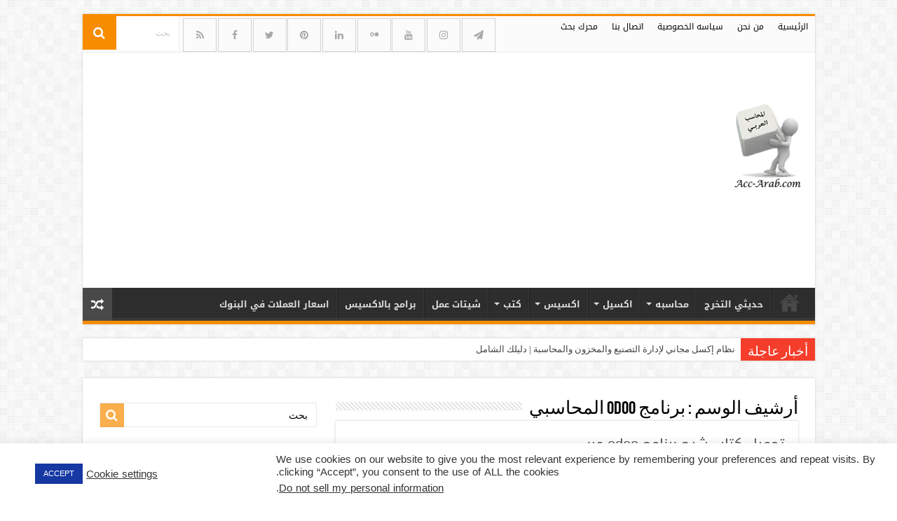

--- FILE ---
content_type: text/html; charset=UTF-8
request_url: https://acc-arab.com/tag/%D8%A8%D8%B1%D9%86%D8%A7%D9%85%D8%AC-odoo-%D8%A7%D9%84%D9%85%D8%AD%D8%A7%D8%B3%D8%A8%D9%8A
body_size: 24334
content:
<!DOCTYPE html>
<html dir="rtl" lang="ar" prefix="og: http://ogp.me/ns#">
<head>
<meta charset="UTF-8" />
<link rel="pingback" href="https://acc-arab.com/xmlrpc.php" />
<meta name='robots' content='max-image-preview:large' />

	<!-- This site is optimized with the Yoast SEO Premium plugin v15.0 - https://yoast.com/wordpress/plugins/seo/ -->
	<title>برنامج odoo المحاسبي الأرشيف | المحاسب العربي</title>
	<meta name="description" content="برنامج odoo المحاسبي المحاسب العربي" />
	<meta name="robots" content="index, follow, max-snippet:-1, max-image-preview:large, max-video-preview:-1" />
	<link rel="canonical" href="https://acc-arab.com/tag/برنامج-odoo-المحاسبي" />
	<meta property="og:locale" content="ar_AR" />
	<meta property="og:type" content="article" />
	<meta property="og:title" content="برنامج odoo المحاسبي الأرشيف | المحاسب العربي" />
	<meta property="og:description" content="برنامج odoo المحاسبي المحاسب العربي" />
	<meta property="og:url" content="https://acc-arab.com/tag/برنامج-odoo-المحاسبي" />
	<meta property="og:site_name" content="المحاسب العربي" />
	<meta property="og:image" content="https://acc-arab.com/wp-content/uploads/2022/07/المحاسب-العربي.png" />
	<meta property="og:image:width" content="200" />
	<meta property="og:image:height" content="200" />
	<meta property="fb:app_id" content="201515200616276" />
	<meta name="twitter:card" content="summary_large_image" />
	<meta name="twitter:site" content="@Accarab2020" />
	<script type="application/ld+json" class="yoast-schema-graph">{"@context":"https://schema.org","@graph":[{"@type":["Organization","Place"],"@id":"https://acc-arab.com/#organization","name":"\u0627\u0644\u0645\u062d\u0627\u0633\u0628 \u0627\u0644\u0639\u0631\u0628\u064a","url":"https://acc-arab.com/","sameAs":["https://www.facebook.com/accArab2020","https://www.instagram.com/accarab2020/","https://www.linkedin.com/in/accarab2020","https://www.youtube.com/channel/UCHV6UgLbccim50dZrNBLHDA","http://www.pinterest.com/accarab2020/\u0627\u0644\u0645\u062d\u0627\u0633\u0628-\u0627\u0644\u0639\u0631\u0628\u064a","https://twitter.com/Accarab2020"],"logo":{"@type":"ImageObject","@id":"https://acc-arab.com/#logo","inLanguage":"ar","url":"https://acc-arab.com/wp-content/uploads/2023/01/cropped-1.png","width":512,"height":512,"caption":"\u0627\u0644\u0645\u062d\u0627\u0633\u0628 \u0627\u0644\u0639\u0631\u0628\u064a"},"image":{"@id":"https://acc-arab.com/#logo"},"location":{"@id":"https://acc-arab.com/tag/%d8%a8%d8%b1%d9%86%d8%a7%d9%85%d8%ac-odoo-%d8%a7%d9%84%d9%85%d8%ad%d8%a7%d8%b3%d8%a8%d9%8a#local-place"},"address":{"@id":"https://acc-arab.com/tag/%d8%a8%d8%b1%d9%86%d8%a7%d9%85%d8%ac-odoo-%d8%a7%d9%84%d9%85%d8%ad%d8%a7%d8%b3%d8%a8%d9%8a#local-place-address"}},{"@type":"WebSite","@id":"https://acc-arab.com/#website","url":"https://acc-arab.com/","name":"\u0627\u0644\u0645\u062d\u0627\u0633\u0628 \u0627\u0644\u0639\u0631\u0628\u064a","description":"\u0643\u0644 \u0645\u0627 \u064a\u0628\u062d\u062b \u0639\u0646\u0647 \u0627\u0644\u0645\u062d\u0627\u0633\u0628 \u0627\u0644\u0639\u0631\u0628\u064a","publisher":{"@id":"https://acc-arab.com/#organization"},"potentialAction":[{"@type":"SearchAction","target":"https://acc-arab.com/?s={search_term_string}","query-input":"required name=search_term_string"}],"inLanguage":"ar"},{"@type":"CollectionPage","@id":"https://acc-arab.com/tag/%d8%a8%d8%b1%d9%86%d8%a7%d9%85%d8%ac-odoo-%d8%a7%d9%84%d9%85%d8%ad%d8%a7%d8%b3%d8%a8%d9%8a#webpage","url":"https://acc-arab.com/tag/%d8%a8%d8%b1%d9%86%d8%a7%d9%85%d8%ac-odoo-%d8%a7%d9%84%d9%85%d8%ad%d8%a7%d8%b3%d8%a8%d9%8a","name":"\u0628\u0631\u0646\u0627\u0645\u062c odoo \u0627\u0644\u0645\u062d\u0627\u0633\u0628\u064a \u0627\u0644\u0623\u0631\u0634\u064a\u0641 | \u0627\u0644\u0645\u062d\u0627\u0633\u0628 \u0627\u0644\u0639\u0631\u0628\u064a","isPartOf":{"@id":"https://acc-arab.com/#website"},"description":"\u0628\u0631\u0646\u0627\u0645\u062c odoo \u0627\u0644\u0645\u062d\u0627\u0633\u0628\u064a \u0627\u0644\u0645\u062d\u0627\u0633\u0628 \u0627\u0644\u0639\u0631\u0628\u064a","breadcrumb":{"@id":"https://acc-arab.com/tag/%d8%a8%d8%b1%d9%86%d8%a7%d9%85%d8%ac-odoo-%d8%a7%d9%84%d9%85%d8%ad%d8%a7%d8%b3%d8%a8%d9%8a#breadcrumb"},"inLanguage":"ar","potentialAction":[{"@type":"ReadAction","target":["https://acc-arab.com/tag/%d8%a8%d8%b1%d9%86%d8%a7%d9%85%d8%ac-odoo-%d8%a7%d9%84%d9%85%d8%ad%d8%a7%d8%b3%d8%a8%d9%8a"]}]},{"@type":"BreadcrumbList","@id":"https://acc-arab.com/tag/%d8%a8%d8%b1%d9%86%d8%a7%d9%85%d8%ac-odoo-%d8%a7%d9%84%d9%85%d8%ad%d8%a7%d8%b3%d8%a8%d9%8a#breadcrumb","itemListElement":[{"@type":"ListItem","position":1,"item":{"@type":"WebPage","@id":"https://acc-arab.com/","url":"https://acc-arab.com/","name":"\u0627\u0644\u0631\u0626\u064a\u0633\u064a\u0629"}},{"@type":"ListItem","position":2,"item":{"@type":"WebPage","@id":"https://acc-arab.com/tag/%d8%a8%d8%b1%d9%86%d8%a7%d9%85%d8%ac-odoo-%d8%a7%d9%84%d9%85%d8%ad%d8%a7%d8%b3%d8%a8%d9%8a","url":"https://acc-arab.com/tag/%d8%a8%d8%b1%d9%86%d8%a7%d9%85%d8%ac-odoo-%d8%a7%d9%84%d9%85%d8%ad%d8%a7%d8%b3%d8%a8%d9%8a","name":"\u0628\u0631\u0646\u0627\u0645\u062c odoo \u0627\u0644\u0645\u062d\u0627\u0633\u0628\u064a"}}]},{"@type":"Place","@id":"https://acc-arab.com/tag/%d8%a8%d8%b1%d9%86%d8%a7%d9%85%d8%ac-odoo-%d8%a7%d9%84%d9%85%d8%ad%d8%a7%d8%b3%d8%a8%d9%8a#local-place","address":{"@type":"PostalAddress","@id":"https://acc-arab.com/tag/%d8%a8%d8%b1%d9%86%d8%a7%d9%85%d8%ac-odoo-%d8%a7%d9%84%d9%85%d8%ad%d8%a7%d8%b3%d8%a8%d9%8a#local-place-address","streetAddress":"","addressLocality":"","postalCode":"","addressRegion":"","addressCountry":""},"geo":{"@type":"GeoCoordinates","latitude":"","longitude":""},"openingHoursSpecification":[{"@type":"OpeningHoursSpecification","dayOfWeek":["Saturday","Sunday","Monday","Tuesday","Wednesday","Thursday","Friday"],"opens":"09:00","closes":"17:00"}]}]}</script>
	<!-- / Yoast SEO Premium plugin. -->


<link rel="alternate" type="application/rss+xml" title="المحاسب العربي &laquo; الخلاصة" href="https://acc-arab.com/feed" />
<link rel="alternate" type="application/rss+xml" title="المحاسب العربي &laquo; خلاصة التعليقات" href="https://acc-arab.com/comments/feed" />
<link rel="alternate" type="application/rss+xml" title="المحاسب العربي &laquo; برنامج odoo المحاسبي خلاصة الوسوم" href="https://acc-arab.com/tag/%d8%a8%d8%b1%d9%86%d8%a7%d9%85%d8%ac-odoo-%d8%a7%d9%84%d9%85%d8%ad%d8%a7%d8%b3%d8%a8%d9%8a/feed" />
<style id='wp-img-auto-sizes-contain-inline-css' type='text/css'>
img:is([sizes=auto i],[sizes^="auto," i]){contain-intrinsic-size:3000px 1500px}
/*# sourceURL=wp-img-auto-sizes-contain-inline-css */
</style>
<style id='wp-emoji-styles-inline-css' type='text/css'>

	img.wp-smiley, img.emoji {
		display: inline !important;
		border: none !important;
		box-shadow: none !important;
		height: 1em !important;
		width: 1em !important;
		margin: 0 0.07em !important;
		vertical-align: -0.1em !important;
		background: none !important;
		padding: 0 !important;
	}
/*# sourceURL=wp-emoji-styles-inline-css */
</style>
<style id='wp-block-library-inline-css' type='text/css'>
:root{--wp-block-synced-color:#7a00df;--wp-block-synced-color--rgb:122,0,223;--wp-bound-block-color:var(--wp-block-synced-color);--wp-editor-canvas-background:#ddd;--wp-admin-theme-color:#007cba;--wp-admin-theme-color--rgb:0,124,186;--wp-admin-theme-color-darker-10:#006ba1;--wp-admin-theme-color-darker-10--rgb:0,107,160.5;--wp-admin-theme-color-darker-20:#005a87;--wp-admin-theme-color-darker-20--rgb:0,90,135;--wp-admin-border-width-focus:2px}@media (min-resolution:192dpi){:root{--wp-admin-border-width-focus:1.5px}}.wp-element-button{cursor:pointer}:root .has-very-light-gray-background-color{background-color:#eee}:root .has-very-dark-gray-background-color{background-color:#313131}:root .has-very-light-gray-color{color:#eee}:root .has-very-dark-gray-color{color:#313131}:root .has-vivid-green-cyan-to-vivid-cyan-blue-gradient-background{background:linear-gradient(135deg,#00d084,#0693e3)}:root .has-purple-crush-gradient-background{background:linear-gradient(135deg,#34e2e4,#4721fb 50%,#ab1dfe)}:root .has-hazy-dawn-gradient-background{background:linear-gradient(135deg,#faaca8,#dad0ec)}:root .has-subdued-olive-gradient-background{background:linear-gradient(135deg,#fafae1,#67a671)}:root .has-atomic-cream-gradient-background{background:linear-gradient(135deg,#fdd79a,#004a59)}:root .has-nightshade-gradient-background{background:linear-gradient(135deg,#330968,#31cdcf)}:root .has-midnight-gradient-background{background:linear-gradient(135deg,#020381,#2874fc)}:root{--wp--preset--font-size--normal:16px;--wp--preset--font-size--huge:42px}.has-regular-font-size{font-size:1em}.has-larger-font-size{font-size:2.625em}.has-normal-font-size{font-size:var(--wp--preset--font-size--normal)}.has-huge-font-size{font-size:var(--wp--preset--font-size--huge)}.has-text-align-center{text-align:center}.has-text-align-left{text-align:left}.has-text-align-right{text-align:right}.has-fit-text{white-space:nowrap!important}#end-resizable-editor-section{display:none}.aligncenter{clear:both}.items-justified-left{justify-content:flex-start}.items-justified-center{justify-content:center}.items-justified-right{justify-content:flex-end}.items-justified-space-between{justify-content:space-between}.screen-reader-text{border:0;clip-path:inset(50%);height:1px;margin:-1px;overflow:hidden;padding:0;position:absolute;width:1px;word-wrap:normal!important}.screen-reader-text:focus{background-color:#ddd;clip-path:none;color:#444;display:block;font-size:1em;height:auto;left:5px;line-height:normal;padding:15px 23px 14px;text-decoration:none;top:5px;width:auto;z-index:100000}html :where(.has-border-color){border-style:solid}html :where([style*=border-top-color]){border-top-style:solid}html :where([style*=border-right-color]){border-right-style:solid}html :where([style*=border-bottom-color]){border-bottom-style:solid}html :where([style*=border-left-color]){border-left-style:solid}html :where([style*=border-width]){border-style:solid}html :where([style*=border-top-width]){border-top-style:solid}html :where([style*=border-right-width]){border-right-style:solid}html :where([style*=border-bottom-width]){border-bottom-style:solid}html :where([style*=border-left-width]){border-left-style:solid}html :where(img[class*=wp-image-]){height:auto;max-width:100%}:where(figure){margin:0 0 1em}html :where(.is-position-sticky){--wp-admin--admin-bar--position-offset:var(--wp-admin--admin-bar--height,0px)}@media screen and (max-width:600px){html :where(.is-position-sticky){--wp-admin--admin-bar--position-offset:0px}}

/*# sourceURL=wp-block-library-inline-css */
</style><style id='global-styles-inline-css' type='text/css'>
:root{--wp--preset--aspect-ratio--square: 1;--wp--preset--aspect-ratio--4-3: 4/3;--wp--preset--aspect-ratio--3-4: 3/4;--wp--preset--aspect-ratio--3-2: 3/2;--wp--preset--aspect-ratio--2-3: 2/3;--wp--preset--aspect-ratio--16-9: 16/9;--wp--preset--aspect-ratio--9-16: 9/16;--wp--preset--color--black: #000000;--wp--preset--color--cyan-bluish-gray: #abb8c3;--wp--preset--color--white: #ffffff;--wp--preset--color--pale-pink: #f78da7;--wp--preset--color--vivid-red: #cf2e2e;--wp--preset--color--luminous-vivid-orange: #ff6900;--wp--preset--color--luminous-vivid-amber: #fcb900;--wp--preset--color--light-green-cyan: #7bdcb5;--wp--preset--color--vivid-green-cyan: #00d084;--wp--preset--color--pale-cyan-blue: #8ed1fc;--wp--preset--color--vivid-cyan-blue: #0693e3;--wp--preset--color--vivid-purple: #9b51e0;--wp--preset--gradient--vivid-cyan-blue-to-vivid-purple: linear-gradient(135deg,rgb(6,147,227) 0%,rgb(155,81,224) 100%);--wp--preset--gradient--light-green-cyan-to-vivid-green-cyan: linear-gradient(135deg,rgb(122,220,180) 0%,rgb(0,208,130) 100%);--wp--preset--gradient--luminous-vivid-amber-to-luminous-vivid-orange: linear-gradient(135deg,rgb(252,185,0) 0%,rgb(255,105,0) 100%);--wp--preset--gradient--luminous-vivid-orange-to-vivid-red: linear-gradient(135deg,rgb(255,105,0) 0%,rgb(207,46,46) 100%);--wp--preset--gradient--very-light-gray-to-cyan-bluish-gray: linear-gradient(135deg,rgb(238,238,238) 0%,rgb(169,184,195) 100%);--wp--preset--gradient--cool-to-warm-spectrum: linear-gradient(135deg,rgb(74,234,220) 0%,rgb(151,120,209) 20%,rgb(207,42,186) 40%,rgb(238,44,130) 60%,rgb(251,105,98) 80%,rgb(254,248,76) 100%);--wp--preset--gradient--blush-light-purple: linear-gradient(135deg,rgb(255,206,236) 0%,rgb(152,150,240) 100%);--wp--preset--gradient--blush-bordeaux: linear-gradient(135deg,rgb(254,205,165) 0%,rgb(254,45,45) 50%,rgb(107,0,62) 100%);--wp--preset--gradient--luminous-dusk: linear-gradient(135deg,rgb(255,203,112) 0%,rgb(199,81,192) 50%,rgb(65,88,208) 100%);--wp--preset--gradient--pale-ocean: linear-gradient(135deg,rgb(255,245,203) 0%,rgb(182,227,212) 50%,rgb(51,167,181) 100%);--wp--preset--gradient--electric-grass: linear-gradient(135deg,rgb(202,248,128) 0%,rgb(113,206,126) 100%);--wp--preset--gradient--midnight: linear-gradient(135deg,rgb(2,3,129) 0%,rgb(40,116,252) 100%);--wp--preset--font-size--small: 13px;--wp--preset--font-size--medium: 20px;--wp--preset--font-size--large: 36px;--wp--preset--font-size--x-large: 42px;--wp--preset--spacing--20: 0.44rem;--wp--preset--spacing--30: 0.67rem;--wp--preset--spacing--40: 1rem;--wp--preset--spacing--50: 1.5rem;--wp--preset--spacing--60: 2.25rem;--wp--preset--spacing--70: 3.38rem;--wp--preset--spacing--80: 5.06rem;--wp--preset--shadow--natural: 6px 6px 9px rgba(0, 0, 0, 0.2);--wp--preset--shadow--deep: 12px 12px 50px rgba(0, 0, 0, 0.4);--wp--preset--shadow--sharp: 6px 6px 0px rgba(0, 0, 0, 0.2);--wp--preset--shadow--outlined: 6px 6px 0px -3px rgb(255, 255, 255), 6px 6px rgb(0, 0, 0);--wp--preset--shadow--crisp: 6px 6px 0px rgb(0, 0, 0);}:where(.is-layout-flex){gap: 0.5em;}:where(.is-layout-grid){gap: 0.5em;}body .is-layout-flex{display: flex;}.is-layout-flex{flex-wrap: wrap;align-items: center;}.is-layout-flex > :is(*, div){margin: 0;}body .is-layout-grid{display: grid;}.is-layout-grid > :is(*, div){margin: 0;}:where(.wp-block-columns.is-layout-flex){gap: 2em;}:where(.wp-block-columns.is-layout-grid){gap: 2em;}:where(.wp-block-post-template.is-layout-flex){gap: 1.25em;}:where(.wp-block-post-template.is-layout-grid){gap: 1.25em;}.has-black-color{color: var(--wp--preset--color--black) !important;}.has-cyan-bluish-gray-color{color: var(--wp--preset--color--cyan-bluish-gray) !important;}.has-white-color{color: var(--wp--preset--color--white) !important;}.has-pale-pink-color{color: var(--wp--preset--color--pale-pink) !important;}.has-vivid-red-color{color: var(--wp--preset--color--vivid-red) !important;}.has-luminous-vivid-orange-color{color: var(--wp--preset--color--luminous-vivid-orange) !important;}.has-luminous-vivid-amber-color{color: var(--wp--preset--color--luminous-vivid-amber) !important;}.has-light-green-cyan-color{color: var(--wp--preset--color--light-green-cyan) !important;}.has-vivid-green-cyan-color{color: var(--wp--preset--color--vivid-green-cyan) !important;}.has-pale-cyan-blue-color{color: var(--wp--preset--color--pale-cyan-blue) !important;}.has-vivid-cyan-blue-color{color: var(--wp--preset--color--vivid-cyan-blue) !important;}.has-vivid-purple-color{color: var(--wp--preset--color--vivid-purple) !important;}.has-black-background-color{background-color: var(--wp--preset--color--black) !important;}.has-cyan-bluish-gray-background-color{background-color: var(--wp--preset--color--cyan-bluish-gray) !important;}.has-white-background-color{background-color: var(--wp--preset--color--white) !important;}.has-pale-pink-background-color{background-color: var(--wp--preset--color--pale-pink) !important;}.has-vivid-red-background-color{background-color: var(--wp--preset--color--vivid-red) !important;}.has-luminous-vivid-orange-background-color{background-color: var(--wp--preset--color--luminous-vivid-orange) !important;}.has-luminous-vivid-amber-background-color{background-color: var(--wp--preset--color--luminous-vivid-amber) !important;}.has-light-green-cyan-background-color{background-color: var(--wp--preset--color--light-green-cyan) !important;}.has-vivid-green-cyan-background-color{background-color: var(--wp--preset--color--vivid-green-cyan) !important;}.has-pale-cyan-blue-background-color{background-color: var(--wp--preset--color--pale-cyan-blue) !important;}.has-vivid-cyan-blue-background-color{background-color: var(--wp--preset--color--vivid-cyan-blue) !important;}.has-vivid-purple-background-color{background-color: var(--wp--preset--color--vivid-purple) !important;}.has-black-border-color{border-color: var(--wp--preset--color--black) !important;}.has-cyan-bluish-gray-border-color{border-color: var(--wp--preset--color--cyan-bluish-gray) !important;}.has-white-border-color{border-color: var(--wp--preset--color--white) !important;}.has-pale-pink-border-color{border-color: var(--wp--preset--color--pale-pink) !important;}.has-vivid-red-border-color{border-color: var(--wp--preset--color--vivid-red) !important;}.has-luminous-vivid-orange-border-color{border-color: var(--wp--preset--color--luminous-vivid-orange) !important;}.has-luminous-vivid-amber-border-color{border-color: var(--wp--preset--color--luminous-vivid-amber) !important;}.has-light-green-cyan-border-color{border-color: var(--wp--preset--color--light-green-cyan) !important;}.has-vivid-green-cyan-border-color{border-color: var(--wp--preset--color--vivid-green-cyan) !important;}.has-pale-cyan-blue-border-color{border-color: var(--wp--preset--color--pale-cyan-blue) !important;}.has-vivid-cyan-blue-border-color{border-color: var(--wp--preset--color--vivid-cyan-blue) !important;}.has-vivid-purple-border-color{border-color: var(--wp--preset--color--vivid-purple) !important;}.has-vivid-cyan-blue-to-vivid-purple-gradient-background{background: var(--wp--preset--gradient--vivid-cyan-blue-to-vivid-purple) !important;}.has-light-green-cyan-to-vivid-green-cyan-gradient-background{background: var(--wp--preset--gradient--light-green-cyan-to-vivid-green-cyan) !important;}.has-luminous-vivid-amber-to-luminous-vivid-orange-gradient-background{background: var(--wp--preset--gradient--luminous-vivid-amber-to-luminous-vivid-orange) !important;}.has-luminous-vivid-orange-to-vivid-red-gradient-background{background: var(--wp--preset--gradient--luminous-vivid-orange-to-vivid-red) !important;}.has-very-light-gray-to-cyan-bluish-gray-gradient-background{background: var(--wp--preset--gradient--very-light-gray-to-cyan-bluish-gray) !important;}.has-cool-to-warm-spectrum-gradient-background{background: var(--wp--preset--gradient--cool-to-warm-spectrum) !important;}.has-blush-light-purple-gradient-background{background: var(--wp--preset--gradient--blush-light-purple) !important;}.has-blush-bordeaux-gradient-background{background: var(--wp--preset--gradient--blush-bordeaux) !important;}.has-luminous-dusk-gradient-background{background: var(--wp--preset--gradient--luminous-dusk) !important;}.has-pale-ocean-gradient-background{background: var(--wp--preset--gradient--pale-ocean) !important;}.has-electric-grass-gradient-background{background: var(--wp--preset--gradient--electric-grass) !important;}.has-midnight-gradient-background{background: var(--wp--preset--gradient--midnight) !important;}.has-small-font-size{font-size: var(--wp--preset--font-size--small) !important;}.has-medium-font-size{font-size: var(--wp--preset--font-size--medium) !important;}.has-large-font-size{font-size: var(--wp--preset--font-size--large) !important;}.has-x-large-font-size{font-size: var(--wp--preset--font-size--x-large) !important;}
/*# sourceURL=global-styles-inline-css */
</style>

<style id='classic-theme-styles-inline-css' type='text/css'>
/*! This file is auto-generated */
.wp-block-button__link{color:#fff;background-color:#32373c;border-radius:9999px;box-shadow:none;text-decoration:none;padding:calc(.667em + 2px) calc(1.333em + 2px);font-size:1.125em}.wp-block-file__button{background:#32373c;color:#fff;text-decoration:none}
/*# sourceURL=/wp-includes/css/classic-themes.min.css */
</style>
<link rel='stylesheet' id='cookie-law-info-css' href='https://acc-arab.com/wp-content/plugins/cookie-law-info/legacy/public/css/cookie-law-info-public.css' type='text/css' media='all' />
<link rel='stylesheet' id='cookie-law-info-gdpr-css' href='https://acc-arab.com/wp-content/plugins/cookie-law-info/legacy/public/css/cookie-law-info-gdpr.css' type='text/css' media='all' />
<link rel='stylesheet' id='ez-toc-css' href='https://acc-arab.com/wp-content/plugins/easy-table-of-contents/assets/css/screen.min.css' type='text/css' media='all' />
<style id='ez-toc-inline-css' type='text/css'>
div#ez-toc-container .ez-toc-title {font-size: 100%;}div#ez-toc-container .ez-toc-title {font-weight: 500;}div#ez-toc-container ul li {font-size: 95%;}div#ez-toc-container nav ul ul li ul li {font-size: 90%!important;}
/*# sourceURL=ez-toc-inline-css */
</style>
<link rel='stylesheet' id='tie-style-css' href='https://acc-arab.com/wp-content/themes/sahifa-1/style.css' type='text/css' media='all' />
<link rel='stylesheet' id='tie-ilightbox-skin-css' href='https://acc-arab.com/wp-content/themes/sahifa-1/css/ilightbox/dark-skin/skin.css' type='text/css' media='all' />
<script type="text/javascript" src="https://acc-arab.com/wp-includes/js/jquery/jquery.min.js" id="jquery-core-js"></script>
<script type="text/javascript" src="https://acc-arab.com/wp-includes/js/jquery/jquery-migrate.min.js" id="jquery-migrate-js"></script>
<script type="text/javascript" id="cookie-law-info-js-extra">
/* <![CDATA[ */
var Cli_Data = {"nn_cookie_ids":[],"cookielist":[],"non_necessary_cookies":[],"ccpaEnabled":"1","ccpaRegionBased":"","ccpaBarEnabled":"1","strictlyEnabled":["necessary","obligatoire"],"ccpaType":"ccpa_gdpr","js_blocking":"1","custom_integration":"","triggerDomRefresh":"","secure_cookies":""};
var cli_cookiebar_settings = {"animate_speed_hide":"500","animate_speed_show":"500","background":"#ffffff","border":"#b1a6a6c2","border_on":"","button_1_button_colour":"#1538a3","button_1_button_hover":"#112d82","button_1_link_colour":"#fff","button_1_as_button":"1","button_1_new_win":"","button_2_button_colour":"#333","button_2_button_hover":"#292929","button_2_link_colour":"#444","button_2_as_button":"","button_2_hidebar":"","button_3_button_colour":"#3566bb","button_3_button_hover":"#2a5296","button_3_link_colour":"#fff","button_3_as_button":"1","button_3_new_win":"","button_4_button_colour":"#000","button_4_button_hover":"#000000","button_4_link_colour":"#333333","button_4_as_button":"","button_7_button_colour":"#61a229","button_7_button_hover":"#4e8221","button_7_link_colour":"#fff","button_7_as_button":"1","button_7_new_win":"","font_family":"inherit","header_fix":"","notify_animate_hide":"1","notify_animate_show":"","notify_div_id":"#cookie-law-info-bar","notify_position_horizontal":"right","notify_position_vertical":"bottom","scroll_close":"","scroll_close_reload":"","accept_close_reload":"","reject_close_reload":"","showagain_tab":"","showagain_background":"#fff","showagain_border":"#000","showagain_div_id":"#cookie-law-info-again","showagain_x_position":"100px","text":"#333333","show_once_yn":"1","show_once":"8000","logging_on":"","as_popup":"","popup_overlay":"1","bar_heading_text":"","cookie_bar_as":"banner","popup_showagain_position":"bottom-right","widget_position":"left"};
var log_object = {"ajax_url":"https://acc-arab.com/wp-admin/admin-ajax.php"};
//# sourceURL=cookie-law-info-js-extra
/* ]]> */
</script>
<script type="text/javascript" src="https://acc-arab.com/wp-content/plugins/cookie-law-info/legacy/public/js/cookie-law-info-public.js" id="cookie-law-info-js"></script>
<script type="text/javascript" id="cookie-law-info-ccpa-js-extra">
/* <![CDATA[ */
var ccpa_data = {"opt_out_prompt":"Do you really wish to opt out?","opt_out_confirm":"Confirm","opt_out_cancel":"Cancel"};
//# sourceURL=cookie-law-info-ccpa-js-extra
/* ]]> */
</script>
<script type="text/javascript" src="https://acc-arab.com/wp-content/plugins/cookie-law-info/legacy/admin/modules/ccpa/assets/js/cookie-law-info-ccpa.js" id="cookie-law-info-ccpa-js"></script>
<link rel="https://api.w.org/" href="https://acc-arab.com/wp-json/" /><link rel="alternate" title="JSON" type="application/json" href="https://acc-arab.com/wp-json/wp/v2/tags/1344" /><link rel="EditURI" type="application/rsd+xml" title="RSD" href="https://acc-arab.com/xmlrpc.php?rsd" />
<link rel="stylesheet" href="https://acc-arab.com/wp-content/themes/sahifa-1/rtl.css" type="text/css" media="screen" />
<script type="text/plain" data-cli-class="cli-blocker-script"  data-cli-script-type="non-necessary" data-cli-block="true"  data-cli-element-position="head" async src="https://fundingchoicesmessages.google.com/i/pub-7766204693098724?ers=1" nonce="k65sQIqsAVI9hgZzwWYmNw"></script><script type="text/plain" data-cli-class="cli-blocker-script"  data-cli-script-type="non-necessary" data-cli-block="true"  data-cli-element-position="head" nonce="k65sQIqsAVI9hgZzwWYmNw">(function() {function signalGooglefcPresent() {if (!window.frames['googlefcPresent']) {if (document.body) {const iframe = document.createElement('iframe'); iframe.style = 'width: 0; height: 0; border: none; z-index: -1000; left: -1000px; top: -1000px;'; iframe.style.display = 'none'; iframe.name = 'googlefcPresent'; document.body.appendChild(iframe);} else {setTimeout(signalGooglefcPresent, 0);}}}signalGooglefcPresent();})();</script><!-- HFCM by 99 Robots - Snippet # 1: زر التحميل -->
<!--زر التحميل-->
<script src="https://ajax.googleapis.com/ajax/libs/jquery/1.8.3/jquery.min.js" type="text/javascript"></script>
<!-- /end HFCM by 99 Robots -->
<!-- HFCM by 99 Robots - Snippet # 3: blogarama-site -->
<meta name="blogarama-site-verification" content="blogarama-bf621676-2749-47c8-96a1-bc770164e589">
<!-- /end HFCM by 99 Robots -->
<link rel="shortcut icon" href="https://acc-arab.com/wp-content/themes/sahifa-1/favicon.ico" title="Favicon" />
<!--[if IE]>
<script type="text/javascript">jQuery(document).ready(function (){ jQuery(".menu-item").has("ul").children("a").attr("aria-haspopup", "true");});</script>
<![endif]-->
<!--[if lt IE 9]>
<script src="https://acc-arab.com/wp-content/themes/sahifa-1/js/html5.js"></script>
<script src="https://acc-arab.com/wp-content/themes/sahifa-1/js/selectivizr-min.js"></script>
<![endif]-->
<!--[if IE 9]>
<link rel="stylesheet" type="text/css" media="all" href="https://acc-arab.com/wp-content/themes/sahifa-1/css/ie9.css" />
<![endif]-->
<!--[if IE 8]>
<link rel="stylesheet" type="text/css" media="all" href="https://acc-arab.com/wp-content/themes/sahifa-1/css/ie8.css" />
<![endif]-->
<!--[if IE 7]>
<link rel="stylesheet" type="text/css" media="all" href="https://acc-arab.com/wp-content/themes/sahifa-1/css/ie7.css" />
<![endif]-->


<meta name="viewport" content="width=device-width, initial-scale=1.0" />

<meta content='600' property='og:image:width'/>
<meta content='315' property='og:image:height'/>
<meta content='354661204943649' property='fb:pages'/>
<meta content='201515200616276' property='fb:app_id'/>


<link rel="stylesheet" href="https://acc-arab.com/fonts/DroidArabicKufi.woff2">
<link rel="stylesheet" href="https://acc-arab.com/fonts/DroidArabicKufi-Bold.woff2">



<style type="text/css" media="screen">

body{
	color :#000000;
}

.top-nav, .top-nav ul li a {
	color :#000000;
}

#main-nav, #main-nav ul li a{
	font-weight: bolder;
}

h3.post-box-title, h3.post-box-title a{
	color :#000000;
}

p.post-meta, p.post-meta a{
	color :#000000;
}

body.single .entry, body.page .entry{
	font-size : 16px;
}

.widget-top h4, .widget-top h4 a{
	color :#000000;
}

.footer-widget-top h4, .footer-widget-top h4 a{
	font-size : 22px;
}

.cat-box-title h2, .cat-box-title h2 a, .block-head h3, #respond h3, #comments-title, h2.review-box-header, .woocommerce-tabs .entry-content h2, .woocommerce .related.products h2, .entry .woocommerce h2, .woocommerce-billing-fields h3, .woocommerce-shipping-fields h3, #order_review_heading, #bbpress-forums fieldset.bbp-form legend, #buddypress .item-body h4, #buddypress #item-body h4{
	color :#000000;
}


body{
		background-image: url('https://acc-arab.com/wp-content/uploads/2023/03/body-bg7.webp') !important; 
			}
	
.footer-widget-top h4 {
	color: #522552;
}
		
#theme-footer {
	background-color:#050505 !important; 
				}


.social-icons.social-colored .fa fa-paper-plane:before {
	background: #FFF ;
}

/* تغير الخطوط */
@font-face {
    font-family: 'DroidArabicKufi';
    src: url('https://acc-arab.com/fonts/DroidArabicKufi.woff2') format('woff2');
    font-weight: normal;
    font-style: normal;
    font-display: swap; /* إضافة font-display */
}

/* تعريف خط Droid Arabic Kufi العريض */
@font-face {
    font-family: 'DroidArabicKufi';
    src: url('https://acc-arab.com/fonts/DroidArabicKufi-Bold.woff2') format('woff2');
    font-weight: bold;
    font-style: normal;
    font-display: swap; /* إضافة font-display */
}

/* تطبيق الخط الجديد على نصوص الموقع */
body {
    font-family: 'DroidArabicKufi', sans-serif;
}











/* تطبيق الخط الجديد على البوت */
#send-message,
.border-0 msg_box,
.actual_msg_text,
.window-two-text {
    font-family: 'DroidArabicKufi', 
}












 /* تنسيق الجدول */
.details table td.description {
    background-color: #03A9F4;
    font-weight: bold;
    font-size: clamp(0.5rem, 0.368rem + 1.0563vw, 0.875rem) !important;
    color: #FFF;
    padding: 2px;
    border-radius: 19px;
    width: 60%;
    text-align: center;
    background-image: linear-gradient(260deg,#054474,#189ddc);
}

.entry h3, .entry h4 {
    background: right top repeat-y #eeeeee;
    box-sizing: border-box;
    color: #054474;
    line-height: 25px;
    margin: 0px 0px 10px;
    outline: 0px;
    padding: 16px;
    position: relative;
    text-shadow: #ffffff 0px 1px 0px;
    text-transform: uppercase;
    transition: all 0.3s ease 0s;
    border-right: 5px solid #054474;
}















 /* لون ايقونه التلجرام 
.arqam-widget-counter.arq-colored li.arq-telegram a i, .arqam-widget-counter.arq-flat li.arq-telegram a, .arqam-widget-counter.arq-outer-frame.arq-border-colored li.arq-telegram:hover a i {
    background-color: #65b7d2 !important;
}

 /* تنسيق القائمه العلويه  */
.search-block{ height: 48px;}

.search-block .search-button  {
    width: 48px;
    height: 48px;
}
.top-nav, .top-nav ul ul { height: 52px;}


 /*
.pagination a, .pagination span.extend, .pagination span.current {
    float: left;
    margin-right: 8px;
    color: #777;
font-weight: normal;
    padding: 8px 12px 6px;
}

.pagination a:hover{
    float: left;
    margin-right: 8px;
    color: #777;
font-weight: normal;
    padding: 8px 12px 6px;
}
*/

 /* اضافه اطار حول مواقع التواصل الاجتماعي */
.ttip-none{border:darkgrey 1px solid;float:left;height: 48px ; width: 48px ; margin-top: 12px;}

/* توسيط ايقونات التواصل الاجتماعي */
.top-nav .social-icons a, .footer-bottom .social-icons a {
    	display: flex;          /* استخدام Flexbox */
    align-items: center;    /* توسيط عمودي */
    justify-content: center;/* توسيط أفقي */
    margin: .85px;
}

 /* تحديد ابعاد الاعلانات 
#theme-header { height:336px ; }
 */
.header-content{height:336px}

#s-header {height: 48px;}
#aswift_3,
#aswift_4 {
    max-height: 600px;
    display: none; /* إخفاء العنصر إذا كان فارغًا */
}

 /* .arqam.counter-widget-5{height: 600px;}
.widget-container{height: 300px;} */












 /* تعديل درجات الالوان لعلاج مشكله التباين */
.pagination a, .pagination span.extend, .pagination span.current, .widget-container li span.tie-date, .footer-widget-container li span.tie-date, .mega-menu-block .tie-date, span.post-comments-widget, span.post-views-widget, .arqam-widget-counter li a, .arqam-widget-counter li a small, a.more-link, .fc-dialog-overlay, .fc-dialog-overlay, fc-faq-label, .fc-dialog fc-choice-dialog, .top-nav ul li, .search-block-large #s { 
    color: #000 !important; 
}






</style>

		<script type="text/javascript">
			/* <![CDATA[ */
				var sf_position = '0';
				var sf_templates = "<a href=\"{search_url_escaped}\">\u0639\u0631\u0636 \u0643\u0644 \u0627\u0644\u0646\u062a\u0627\u0626\u062c<\/a>";
				var sf_input = '.search-live';
				jQuery(document).ready(function(){
					jQuery(sf_input).ajaxyLiveSearch({"expand":false,"searchUrl":"https:\/\/acc-arab.com\/?s=%s","text":"Search","delay":500,"iwidth":180,"width":315,"ajaxUrl":"https:\/\/acc-arab.com\/wp-admin\/admin-ajax.php","rtl":0});
					jQuery(".live-search_ajaxy-selective-input").keyup(function() {
						var width = jQuery(this).val().length * 8;
						if(width < 50) {
							width = 50;
						}
						jQuery(this).width(width);
					});
					jQuery(".live-search_ajaxy-selective-search").click(function() {
						jQuery(this).find(".live-search_ajaxy-selective-input").focus();
					});
					jQuery(".live-search_ajaxy-selective-close").click(function() {
						jQuery(this).parent().remove();
					});
				});
			/* ]]> */
		</script>
		<link rel="icon" href="https://acc-arab.com/wp-content/uploads/2023/01/cropped-1-32x32.png" sizes="32x32" />
<link rel="icon" href="https://acc-arab.com/wp-content/uploads/2023/01/cropped-1-192x192.png" sizes="192x192" />
<link rel="apple-touch-icon" href="https://acc-arab.com/wp-content/uploads/2023/01/cropped-1-180x180.png" />
<meta name="msapplication-TileImage" content="https://acc-arab.com/wp-content/uploads/2023/01/cropped-1-270x270.png" />
</head>
<body id="top" class="rtl archive tag tag--odoo- tag-1344 wp-theme-sahifa-1 lazy-enabled">

<div class="wrapper-outer">

	<div class="background-cover"></div>

	<aside id="slide-out">

			<div class="search-mobile">
			<form method="get" id="searchform-mobile" action="https://acc-arab.com/">
				<button  class="search-button" aria-label="بحث"  type="submit" value="بحث"><i class="fa fa-search"></i></button>
				<input type="text" id="s-mobile" name="s" title="بحث" value="بحث" onfocus="if (this.value == 'بحث') {this.value = '';}" onblur="if (this.value == '') {this.value = 'بحث';}"  />
			</form>
		</div><!-- .search-mobile /-->
	
			<div class="social-icons">
		<a class="ttip-none" title="Rss" href="https://acc-arab.com/feed" target="_blank"><i class="fa fa-rss"></i></a><a class="ttip-none" title="Facebook" href="http://www.facebook.com/accArab2020" target="_blank"><i class="fa fa-facebook"></i></a><a class="ttip-none" title="Twitter" href="https://twitter.com/Accarab2020" target="_blank"><i class="fa fa-twitter"></i></a><a class="ttip-none" title="Pinterest" href="https://www.pinterest.com/accarab2020/%D8%A7%D9%84%D9%85%D8%AD%D8%A7%D8%B3%D8%A8-%D8%A7%D9%84%D8%B9%D8%B1%D8%A8%D9%8A/" target="_blank"><i class="fa fa-pinterest"></i></a><a class="ttip-none" title="LinkedIn" href="https://www.linkedin.com/in/acc-arab-ab25051b8/" target="_blank"><i class="fa fa-linkedin"></i></a><a class="ttip-none" title="Flickr" href="https://www.flickr.com/photos/acc-arab/" target="_blank"><i class="tieicon-flickr"></i></a><a class="ttip-none" title="Youtube" href="https://www.youtube.com/channel/UCHV6UgLbccim50dZrNBLHDA" target="_blank"><i class="fa fa-youtube"></i></a><a class="ttip-none" title="instagram" href="https://www.instagram.com/accarab2020/" target="_blank"><i class="fa fa-instagram"></i></a>
		<a class="ttip-none"  title="Telegram" href="https://t.me/Accarab2020" target="_blank"><i class="fa fa fa-paper-plane"></i></a>	</div>

	
		<div id="mobile-menu" ></div>
	</aside><!-- #slide-out /-->

		<div id="wrapper" class="boxed">
		<div class="inner-wrapper">

		<header id="theme-header" class="theme-header">
						<div id="top-nav" class="top-nav">
				<div class="container">

			
				<div class="top-menu"><ul id="menu-%d9%82%d8%a7%d8%a6%d9%85%d9%87-%d8%a7%d8%b9%d9%84%d9%8a-%d8%a7%d9%84%d8%b5%d9%81%d8%ad%d8%a9" class="menu"><li id="menu-item-3871" class="menu-item menu-item-type-custom menu-item-object-custom menu-item-home menu-item-3871"><a href="https://acc-arab.com/">الرئيسية</a></li>
<li id="menu-item-1871" class="menu-item menu-item-type-post_type menu-item-object-page menu-item-1871"><a href="https://acc-arab.com/1blog-page_73">من نحن</a></li>
<li id="menu-item-1869" class="menu-item menu-item-type-post_type menu-item-object-page menu-item-privacy-policy menu-item-1869"><a rel="privacy-policy" href="https://acc-arab.com/1blog-page_31">سياسه الخصوصية</a></li>
<li id="menu-item-1870" class="menu-item menu-item-type-post_type menu-item-object-page menu-item-1870"><a href="https://acc-arab.com/1blog-page_65">اتصال بنا</a></li>
<li id="menu-item-8460" class="menu-item menu-item-type-post_type menu-item-object-page menu-item-8460"><a href="https://acc-arab.com/search">محرك بحث</a></li>
</ul></div>
						<div class="search-block">
						<form method="get" id="searchform-header" action="https://acc-arab.com/">
							<button  class="search-button" aria-label="بحث"  type="submit" value="بحث"><i class="fa fa-search"></i></button>
							<input class="search-live" type="text" id="s-header" name="s" title="بحث" value="بحث" onfocus="if (this.value == 'بحث') {this.value = '';}" onblur="if (this.value == '') {this.value = 'بحث';}"  />
						</form>
					</div><!-- .search-block /-->
			<div class="social-icons">
		<a class="ttip-none" title="Rss" href="https://acc-arab.com/feed" target="_blank"><i class="fa fa-rss"></i></a><a class="ttip-none" title="Facebook" href="http://www.facebook.com/accArab2020" target="_blank"><i class="fa fa-facebook"></i></a><a class="ttip-none" title="Twitter" href="https://twitter.com/Accarab2020" target="_blank"><i class="fa fa-twitter"></i></a><a class="ttip-none" title="Pinterest" href="https://www.pinterest.com/accarab2020/%D8%A7%D9%84%D9%85%D8%AD%D8%A7%D8%B3%D8%A8-%D8%A7%D9%84%D8%B9%D8%B1%D8%A8%D9%8A/" target="_blank"><i class="fa fa-pinterest"></i></a><a class="ttip-none" title="LinkedIn" href="https://www.linkedin.com/in/acc-arab-ab25051b8/" target="_blank"><i class="fa fa-linkedin"></i></a><a class="ttip-none" title="Flickr" href="https://www.flickr.com/photos/acc-arab/" target="_blank"><i class="tieicon-flickr"></i></a><a class="ttip-none" title="Youtube" href="https://www.youtube.com/channel/UCHV6UgLbccim50dZrNBLHDA" target="_blank"><i class="fa fa-youtube"></i></a><a class="ttip-none" title="instagram" href="https://www.instagram.com/accarab2020/" target="_blank"><i class="fa fa-instagram"></i></a>
		<a class="ttip-none"  title="Telegram" href="https://t.me/Accarab2020" target="_blank"><i class="fa fa fa-paper-plane"></i></a>	</div>

	
	
				</div><!-- .container /-->
			</div><!-- .top-menu /-->
			
		<div class="header-content">

					<a  id="slide-out-open" class="slide-out-open" aria-label="فتح الشريط الجانبي"  href="#"><span></span></a>
		
			<div class="logo" style=" margin-top:45px; margin-bottom:15px;">
			<h2>								<a title="المحاسب العربي" href="https://acc-arab.com/">
					<img src="https://acc-arab.com/wp-content/uploads/2023/03/logo-acc-arab4.webp" alt="المحاسب العربي" width="131" height="140" /><strong>المحاسب العربي كل ما يبحث عنه المحاسب العربي</strong>
				</a>
			</h2>			</div><!-- .logo /-->
<script type="text/javascript">
jQuery(document).ready(function($) {
	var retina = window.devicePixelRatio > 1 ? true : false;
	if(retina) {
       	jQuery('#theme-header .logo img').attr('src',		'https://acc-arab.com/wp-content/uploads/2023/03/logo-acc-arab4.webp');
       	jQuery('#theme-header .logo img').attr('width',		'131');
       	jQuery('#theme-header .logo img').attr('height',	'140');
	}
});
</script>
			<div class="e3lan e3lan-top">			<script async src="https://pagead2.googlesyndication.com/pagead/js/adsbygoogle.js?client=ca-pub-7766204693098724"
     crossorigin="anonymous"></script>
<!-- هيدر 2020 -->
<ins class="adsbygoogle"
     style="display:block"
     data-ad-client="ca-pub-7766204693098724"
     data-ad-slot="9733932985"
     data-ad-format="auto"
     data-full-width-responsive="true"></ins>
<script>
     (adsbygoogle = window.adsbygoogle || []).push({});
</script>

				</div>			<div class="clear"></div>

		</div>
													<nav id="main-nav" class="fixed-enabled">
				<div class="container">

									<a class="main-nav-logo" title="المحاسب العربي" href="https://acc-arab.com/">
						<img src="https://acc-arab.com/wp-content/uploads/2023/03/logo-acc-arab4.webp" width="195" height="54" alt="المحاسب العربي">
					</a>
				
					<div class="main-menu"><ul id="menu-%d9%82%d8%a7%d8%a6%d9%85%d9%87-%d8%a7%d9%84%d9%87%d9%8a%d8%af%d8%b1" class="menu"><li id="menu-item-1386" class="menu-item menu-item-type-custom menu-item-object-custom menu-item-home menu-item-1386"><a href="https://acc-arab.com">الرئيسية</a></li>
<li id="menu-item-1402" class="menu-item menu-item-type-taxonomy menu-item-object-category menu-item-1402"><a href="https://acc-arab.com/category/%d8%ad%d8%af%d9%8a%d8%ab%d9%8a-%d8%a7%d9%84%d8%aa%d8%ae%d8%b1%d8%ac">حديثي التخرج</a></li>
<li id="menu-item-1393" class="menu-item menu-item-type-taxonomy menu-item-object-category menu-item-has-children menu-item-1393"><a href="https://acc-arab.com/category/%d9%85%d8%ad%d8%a7%d8%b3%d8%a8%d9%87">محاسبه</a>
<ul class="sub-menu menu-sub-content">
	<li id="menu-item-1438" class="menu-item menu-item-type-taxonomy menu-item-object-category menu-item-1438"><a href="https://acc-arab.com/category/%d9%85%d8%ad%d8%a7%d8%b3%d8%a8%d9%87/%d9%85%d9%82%d8%a7%d9%84%d8%a7%d8%aa-%d9%85%d8%ad%d8%a7%d8%b3%d8%a8%d9%8a%d9%87">مقالات محاسبيه</a></li>
	<li id="menu-item-1394" class="menu-item menu-item-type-taxonomy menu-item-object-category menu-item-1394"><a href="https://acc-arab.com/category/%d9%85%d8%ad%d8%a7%d8%b3%d8%a8%d9%87/%d9%83%d8%aa%d8%a8-%d9%85%d8%ad%d8%a7%d8%b3%d8%a8%d9%8a%d9%87">كتب محاسبيه</a></li>
	<li id="menu-item-2891" class="menu-item menu-item-type-taxonomy menu-item-object-category menu-item-2891"><a href="https://acc-arab.com/category/%d9%85%d8%ad%d8%a7%d8%b3%d8%a8%d9%87/%d8%a8%d8%b1%d8%a7%d9%85%d8%ac-%d9%85%d8%ad%d8%a7%d8%b3%d8%a8%d9%8a%d9%87">برامج محاسبيه</a></li>
	<li id="menu-item-8329" class="menu-item menu-item-type-custom menu-item-object-custom menu-item-8329"><a href="https://acc-arab.com/quiz">اختبارات تحديد مستوي</a></li>
</ul>
</li>
<li id="menu-item-1395" class="menu-item menu-item-type-taxonomy menu-item-object-category menu-item-has-children menu-item-1395"><a href="https://acc-arab.com/category/%d8%a7%d9%83%d8%b3%d9%8a%d9%84">اكسيل</a>
<ul class="sub-menu menu-sub-content">
	<li id="menu-item-1397" class="menu-item menu-item-type-taxonomy menu-item-object-category menu-item-1397"><a href="https://acc-arab.com/category/%d8%a7%d9%83%d8%b3%d9%8a%d9%84/%d8%af%d8%b1%d9%88%d8%b3-%d8%a7%d9%83%d8%b3%d9%8a%d9%84">دروس اكسيل</a></li>
	<li id="menu-item-1400" class="menu-item menu-item-type-taxonomy menu-item-object-category menu-item-1400"><a href="https://acc-arab.com/category/%d8%a7%d9%83%d8%b3%d9%8a%d9%84/%d8%b4%d9%8a%d8%aa%d8%a7%d8%aa-%d8%b9%d9%85%d9%84">شيتات عمل</a></li>
	<li id="menu-item-1401" class="menu-item menu-item-type-taxonomy menu-item-object-category menu-item-1401"><a href="https://acc-arab.com/category/%d8%a7%d9%83%d8%b3%d9%8a%d9%84/%d9%83%d8%aa%d8%a8-%d8%a7%d9%83%d8%b3%d9%8a%d9%84">كتب اكسيل</a></li>
	<li id="menu-item-3449" class="menu-item menu-item-type-post_type menu-item-object-qsm_quiz menu-item-3449"><a href="https://acc-arab.com/quiz/%d8%a7%d8%ae%d8%aa%d8%a8%d8%a7%d8%b1-%d8%aa%d8%ad%d8%af%d9%8a%d8%af-%d9%85%d8%b3%d8%aa%d9%88%d9%8a-%d9%81%d9%8a-%d8%a7%d9%84%d8%a7%d9%83%d8%b3%d9%8a%d9%84">اختبار تحديد مستوي في الاكسيل</a></li>
</ul>
</li>
<li id="menu-item-1396" class="menu-item menu-item-type-taxonomy menu-item-object-category menu-item-has-children menu-item-1396"><a href="https://acc-arab.com/category/%d8%a7%d9%83%d8%b3%d9%8a%d8%b3">اكسيس</a>
<ul class="sub-menu menu-sub-content">
	<li id="menu-item-1447" class="menu-item menu-item-type-taxonomy menu-item-object-category menu-item-1447"><a href="https://acc-arab.com/category/%d8%a7%d9%83%d8%b3%d9%8a%d8%b3/%d8%af%d8%b1%d9%88%d8%b3-%d8%a7%d9%83%d8%b3%d9%8a%d8%b3">دروس اكسيس</a></li>
	<li id="menu-item-1399" class="menu-item menu-item-type-taxonomy menu-item-object-category menu-item-1399"><a href="https://acc-arab.com/category/%d8%a7%d9%83%d8%b3%d9%8a%d8%b3/%d8%a8%d8%b1%d8%a7%d9%85%d8%ac-%d8%a8%d8%a7%d9%84%d8%a7%d9%83%d8%b3%d9%8a%d8%b3">برامج بالاكسيس</a></li>
	<li id="menu-item-1977" class="menu-item menu-item-type-taxonomy menu-item-object-category menu-item-1977"><a href="https://acc-arab.com/category/%d8%a7%d9%83%d8%b3%d9%8a%d8%b3/%d9%83%d8%aa%d8%a8-%d8%a7%d9%83%d8%b3%d9%8a%d8%b3">كتب اكسيس</a></li>
</ul>
</li>
<li id="menu-item-1442" class="menu-item menu-item-type-taxonomy menu-item-object-category menu-item-has-children menu-item-1442"><a href="https://acc-arab.com/category/%d9%83%d8%aa%d8%a8">كتب</a>
<ul class="sub-menu menu-sub-content">
	<li id="menu-item-1980" class="menu-item menu-item-type-taxonomy menu-item-object-category menu-item-1980"><a href="https://acc-arab.com/category/%d9%85%d8%ad%d8%a7%d8%b3%d8%a8%d9%87/%d9%83%d8%aa%d8%a8-%d9%85%d8%ad%d8%a7%d8%b3%d8%a8%d9%8a%d9%87">كتب محاسبيه</a></li>
	<li id="menu-item-1979" class="menu-item menu-item-type-taxonomy menu-item-object-category menu-item-1979"><a href="https://acc-arab.com/category/%d8%a7%d9%83%d8%b3%d9%8a%d9%84/%d9%83%d8%aa%d8%a8-%d8%a7%d9%83%d8%b3%d9%8a%d9%84">كتب اكسيل</a></li>
	<li id="menu-item-1978" class="menu-item menu-item-type-taxonomy menu-item-object-category menu-item-1978"><a href="https://acc-arab.com/category/%d8%a7%d9%83%d8%b3%d9%8a%d8%b3/%d9%83%d8%aa%d8%a8-%d8%a7%d9%83%d8%b3%d9%8a%d8%b3">كتب اكسيس</a></li>
</ul>
</li>
<li id="menu-item-1440" class="menu-item menu-item-type-taxonomy menu-item-object-category menu-item-1440"><a href="https://acc-arab.com/category/%d8%a7%d9%83%d8%b3%d9%8a%d9%84/%d8%b4%d9%8a%d8%aa%d8%a7%d8%aa-%d8%b9%d9%85%d9%84">شيتات عمل</a></li>
<li id="menu-item-1446" class="menu-item menu-item-type-taxonomy menu-item-object-category menu-item-1446"><a href="https://acc-arab.com/category/%d8%a7%d9%83%d8%b3%d9%8a%d8%b3/%d8%a8%d8%b1%d8%a7%d9%85%d8%ac-%d8%a8%d8%a7%d9%84%d8%a7%d9%83%d8%b3%d9%8a%d8%b3">برامج بالاكسيس</a></li>
<li id="menu-item-7597" class="menu-item menu-item-type-post_type menu-item-object-page menu-item-7597"><a href="https://acc-arab.com/exchange-rates">اسعار العملات في البنوك</a></li>
</ul></div>										<a href="https://acc-arab.com/?tierand=1" class="random-article ttip" title="مقال عشوائي"><i class="fa fa-random"></i></a>
					
					
				</div>
			</nav><!-- .main-nav /-->
					</header><!-- #header /-->

		
	<div class="clear"></div>
	<div id="breaking-news" class="breaking-news">
		<span class="breaking-news-title"><i class="fa fa-bolt"></i> <span>أخبار عاجلة</span></span>
		
					<ul>
					<li><a href="https://acc-arab.com/2025/12/industry-excel.html" title="نظام إكسل مجاني لإدارة التصنيع والمخزون والمحاسبة | دليلك الشامل">نظام إكسل مجاني لإدارة التصنيع والمخزون والمحاسبة | دليلك الشامل</a></li>
					<li><a href="https://acc-arab.com/2025/12/sales-excel-system.html" title="تحميل شيت إكسل متكامل لإدارة المبيعات والمخازن مع واجهة مبسطة">تحميل شيت إكسل متكامل لإدارة المبيعات والمخازن مع واجهة مبسطة</a></li>
					<li><a href="https://acc-arab.com/2025/10/summary-ifrs.html" title="مختصر المعايير كتاب معايير المحاسبة الدولية بشكل مبسط">مختصر المعايير كتاب معايير المحاسبة الدولية بشكل مبسط</a></li>
					<li><a href="https://acc-arab.com/2025/10/pharmacy-excel-database.html" title="قاعدة بيانات صيدلية جاهزة بإكسيل 10 آلاف صنف  بالصور و الاسعار">قاعدة بيانات صيدلية جاهزة بإكسيل 10 آلاف صنف  بالصور و الاسعار</a></li>
					<li><a href="https://acc-arab.com/2025/08/free-accounting-2025.html" title="حساباتك مجاناً: برنامج محاسبة متطور مع تحديثات 2025">حساباتك مجاناً: برنامج محاسبة متطور مع تحديثات 2025</a></li>
					<li><a href="https://acc-arab.com/2025/08/opensourceaccounts.html" title="برنامج محاسبة مفتوح المصدر مجاني: لوجه الله">برنامج محاسبة مفتوح المصدر مجاني: لوجه الله</a></li>
					<li><a href="https://acc-arab.com/2025/08/financial-accounting-exercises.html" title="أفضل تمرين محاسبة مالية: قيود، قوائم، و PDF قابل للتحميل">أفضل تمرين محاسبة مالية: قيود، قوائم، و PDF قابل للتحميل</a></li>
					<li><a href="https://acc-arab.com/2025/07/eta-excel-and-pdf-downloader.html" title="اداة تحميل الفواتير الالكترونية كامله مجانيه مفتوحه المصدر">اداة تحميل الفواتير الالكترونية كامله مجانيه مفتوحه المصدر</a></li>
					<li><a href="https://acc-arab.com/2025/07/excel-accounting-template.html" title="إدارة حساباتك بكفاءة: تحميل أفضل برنامج محاسبي متكامل مجاني">إدارة حساباتك بكفاءة: تحميل أفضل برنامج محاسبي متكامل مجاني</a></li>
					<li><a href="https://acc-arab.com/2025/07/lifetime-free-cash.html" title="برنامج كاشير مجاني مدى الحياة">برنامج كاشير مجاني مدى الحياة</a></li>
					</ul>
					
		
		<script type="text/javascript">
			jQuery(document).ready(function(){
								jQuery('#breaking-news ul').innerFade({animationType: 'fade', speed: 750 , timeout: 3500});
							});
					</script>
	</div> <!-- .breaking-news -->

	
	<div id="main-content" class="container sidebar-left">
		
		
		
				
<!-- Start of AdSense Guard Code  -->
 
<script data-id='699' data-name='371602290' id='domain' src='//cdn.adsenseguard.com/loader.js' type='text/javascript'/> 
 <!-- End of AdSense Guard Code  -->

<!-- الالاعلانات التلقائيه للموبيل ادسنس -->
<!--
<script async='async' data-ad-client='ca-pub-7766204693098724' src='https://pagead2.googlesyndication.com/pagead/js/adsbygoogle.js'/>
-->
<script async src="https://pagead2.googlesyndication.com/pagead/js/adsbygoogle.js?client=ca-pub-7766204693098724"
     crossorigin="anonymous"></script>
	
	<!-- search-console google bing -->		
<meta name="google-site-verification" content="eGTuTsd0Rm0me8MLq7C-wh2LkH26g4Wia1YolCzxwrk" />
<meta name="msvalidate.01" content="F05D53D96D1A0A3396AB958B2C56EF13" />		<div class="content">
		
		<div class="page-head">
		
			<h1 class="page-title">
				أرشيف الوسم : <span>برنامج odoo المحاسبي</span>			</h1>
			
						
			<div class="stripe-line"></div>
			
						
		</div>
		
				<div class="post-listing archive-box">


	<article class="item-list">
	
		<h2 class="post-box-title">
			<a href="https://acc-arab.com/2021/01/odoo-erp.html">تحميل كتاب شرح برنامج odoo عربي</a>
		</h2>
		
		<p class="post-meta">
	
		
	<span class="tie-date"><i class="fa fa-clock-o"></i>27 يناير، 2021</span>	
	<span class="post-cats"><i class="fa fa-folder"></i><a href="https://acc-arab.com/category/%d9%85%d8%ad%d8%a7%d8%b3%d8%a8%d9%87/%d8%a8%d8%b1%d8%a7%d9%85%d8%ac-%d9%85%d8%ad%d8%a7%d8%b3%d8%a8%d9%8a%d9%87" rel="category tag">برامج محاسبيه</a>, <a href="https://acc-arab.com/category/%d8%ba%d9%8a%d8%b1-%d9%85%d8%b5%d9%86%d9%81" rel="category tag">عام</a>, <a href="https://acc-arab.com/category/%d9%83%d8%aa%d8%a8" rel="category tag">كتب</a>, <a href="https://acc-arab.com/category/%d9%85%d8%ad%d8%a7%d8%b3%d8%a8%d9%87/%d9%83%d8%aa%d8%a8-%d9%85%d8%ad%d8%a7%d8%b3%d8%a8%d9%8a%d9%87" rel="category tag">كتب محاسبيه</a>, <a href="https://acc-arab.com/category/%d9%85%d8%ad%d8%a7%d8%b3%d8%a8%d9%87" rel="category tag">محاسبه</a>, <a href="https://acc-arab.com/category/%d9%85%d8%ad%d8%a7%d8%b3%d8%a8%d9%87/%d9%85%d9%82%d8%a7%d9%84%d8%a7%d8%aa-%d9%85%d8%ad%d8%a7%d8%b3%d8%a8%d9%8a%d9%87" rel="category tag">مقالات محاسبيه</a></span>
	
	<span class="post-views"><i class="fa fa-eye"></i>39,898 </span> </p>
					

		
			
		
		<div class="post-thumbnail">
			<a href="https://acc-arab.com/2021/01/odoo-erp.html">
				<img width="310" height="165" src="https://acc-arab.com/wp-content/uploads/2021/01/odoo-e1611711616335-310x165.png" class="attachment-tie-medium size-tie-medium wp-post-image" alt="odoo" decoding="async" fetchpriority="high" />				<span class="fa overlay-icon"></span>
			</a>
		</div><!-- post-thumbnail /-->
		
					
		<div class="entry">
			<p>تحميل كتاب شرح برنامج odoo عربي تحميل كتاب شرح برنامج odoo عربي كتاب باللغه العربيه لبرنامج odoo يعتبر شرح شامل باللغه العربيه في  تثبيث برنامج اودوو و البدا في استخدامه و يستعرض هذا الكتاب مجموعه كبيره من النقاط اهمها تخطيط موارد المؤسسات Odooنظام أودو تحميل برنامج odoo erp تثبيت اودو &hellip;</p>
			<a class="more-link" href="https://acc-arab.com/2021/01/odoo-erp.html">أكمل القراءة &raquo;</a>
		</div>

		<div class="mini-share-post">
	<span class="share-text">شاركها</span>

		<ul class="flat-social">
			<li><a  href="http://www.facebook.com/sharer.php?u=https://acc-arab.com/?p=4331" class="social-facebook" aria-label="مشاركة على فيسبوك"  rel="external" target="_blank"><i class="fa fa-facebook"></i> <span>Facebook</span></a></li>
				<li><a  href="https://twitter.com/intent/tweet?text=%D8%AA%D8%AD%D9%85%D9%8A%D9%84+%D9%83%D8%AA%D8%A7%D8%A8+%D8%B4%D8%B1%D8%AD+%D8%A8%D8%B1%D9%86%D8%A7%D9%85%D8%AC+odoo+%D8%B9%D8%B1%D8%A8%D9%8A&url=https://acc-arab.com/?p=4331" class="social-twitter" aria-label="مشاركة على تويتر"  rel="external" target="_blank"><i class="fa fa-twitter"></i> <span>Twitter</span></a></li>
					<li><a  href="https://www.linkedin.com/shareArticle?mini=true&amp;url=https://acc-arab.com/2021/01/odoo-erp.html&amp;title=%D8%AA%D8%AD%D9%85%D9%8A%D9%84+%D9%83%D8%AA%D8%A7%D8%A8+%D8%B4%D8%B1%D8%AD+%D8%A8%D8%B1%D9%86%D8%A7%D9%85%D8%AC+odoo+%D8%B9%D8%B1%D8%A8%D9%8A" class="social-linkedin" aria-label="مشاركة على لينكد إن"  rel="external" target="_blank"><i class="fa fa-linkedin"></i> <span>LinkedIn</span></a></li>
			</ul>
		<div class="clear"></div>
</div> <!-- .share-post -->
		
		<div class="clear"></div>
	</article><!-- .item-list -->
	
</div>
				
	</div> <!-- .content -->
	
<aside id="sidebar">
	<div class="theiaStickySidebar">
		<div class="search-block-large widget">
			<form method="get" action="https://acc-arab.com/">
				<button  class="search-button" aria-label="بحث"  type="submit" value="بحث"><i class="fa fa-search"></i></button>
				<label for="s" class="screen-reader-text">بحث:</label><input type="text" id="s" name="s" value="بحث" onfocus="if (this.value == 'بحث') {this.value = '';}" onblur="if (this.value == '') {this.value = 'بحث';}"  />
			</form>
		</div><!-- .search-block /-->
<div id="custom_html-8" class="widget_text widget widget_custom_html"><div class="widget-top"><h4> </h4><div class="stripe-line"></div></div>
						<div class="widget-container"><div class="textwidget custom-html-widget"><script async src="https://pagead2.googlesyndication.com/pagead/js/adsbygoogle.js?client=ca-pub-7766204693098724"
     crossorigin="anonymous"></script>
<!-- عمود بحجم 300*600 -->
<ins class="adsbygoogle"
     style="display:block"
     data-ad-client="ca-pub-7766204693098724"
     data-ad-slot="7008688918"
     data-ad-format="auto"></ins>
<script>
     (adsbygoogle = window.adsbygoogle || []).push({});
</script>
</div></div></div><!-- .widget /--><div id="categort-posts-widget-2" class="widget categort-posts"><div class="widget-top"><h4>تدوينات من تصنيف		</h4><div class="stripe-line"></div></div>
						<div class="widget-container">				<ul>
							<li >
							<div class="post-thumbnail">
					<a href="https://acc-arab.com/2025/08/opensourceaccounts.html" rel="bookmark"><img width="110" height="75" src="https://acc-arab.com/wp-content/uploads/2025/08/برنامج-محاسبة-مفتوح-المصدر-مجاني-لوجه-الله-1-110x75.png" class="attachment-tie-small size-tie-small wp-post-image" alt="برنامج محاسبة مفتوح المصدر مجاني لوجه الله" decoding="async" loading="lazy" /><span class="fa overlay-icon"></span></a>
				</div><!-- post-thumbnail /-->
						<h3><a href="https://acc-arab.com/2025/08/opensourceaccounts.html">برنامج محاسبة مفتوح المصدر مجاني: لوجه الله</a></h3>
			 <span class="tie-date"><i class="fa fa-clock-o"></i>13 أغسطس، 2025</span>		</li>
				<li >
							<div class="post-thumbnail">
					<a href="https://acc-arab.com/2025/07/lifetime-free-cash.html" rel="bookmark"><img width="110" height="75" src="https://acc-arab.com/wp-content/uploads/2025/07/برنامج-كاشير-مجاني-مدى-الحياة-110x75.png" class="attachment-tie-small size-tie-small wp-post-image" alt="برنامج كاشير مجاني مدى الحياة" decoding="async" loading="lazy" /><span class="fa overlay-icon"></span></a>
				</div><!-- post-thumbnail /-->
						<h3><a href="https://acc-arab.com/2025/07/lifetime-free-cash.html">برنامج كاشير مجاني مدى الحياة</a></h3>
			 <span class="tie-date"><i class="fa fa-clock-o"></i>17 يوليو، 2025</span>		</li>
				<li >
							<div class="post-thumbnail">
					<a href="https://acc-arab.com/2025/06/opensource-accountant.html" rel="bookmark"><img width="110" height="75" src="https://acc-arab.com/wp-content/uploads/2025/06/برنامج-محاسبي-مجاني-برنامج-محاسبة-مفتوح-المصدر-110x75.png" class="attachment-tie-small size-tie-small wp-post-image" alt="برنامج محاسبي مجاني - برنامج محاسبة مفتوح المصدر" decoding="async" loading="lazy" /><span class="fa overlay-icon"></span></a>
				</div><!-- post-thumbnail /-->
						<h3><a href="https://acc-arab.com/2025/06/opensource-accountant.html">برنامج محاسبي مجاني &#8211; برنامج محاسبة مفتوح المصدر</a></h3>
			 <span class="tie-date"><i class="fa fa-clock-o"></i>10 يونيو، 2025</span>		</li>
				<li >
							<div class="post-thumbnail">
					<a href="https://acc-arab.com/2025/05/app-tree.html" rel="bookmark"><img width="110" height="75" src="https://acc-arab.com/wp-content/uploads/2025/05/برنامج-حسابات-110x75.png" class="attachment-tie-small size-tie-small wp-post-image" alt="برنامج محاسبي مجاني لتسهيل إدارة حسابات شركتك" decoding="async" loading="lazy" /><span class="fa overlay-icon"></span></a>
				</div><!-- post-thumbnail /-->
						<h3><a href="https://acc-arab.com/2025/05/app-tree.html">برنامج محاسبي مجاني لتسهيل إدارة حسابات شركتك</a></h3>
			 <span class="tie-date"><i class="fa fa-clock-o"></i>24 مايو، 2025</span>		</li>
				<li >
							<div class="post-thumbnail">
					<a href="https://acc-arab.com/2025/03/ifrs-mind-map.html" rel="bookmark"><img width="110" height="75" src="https://acc-arab.com/wp-content/uploads/2025/03/الخرائط-الذهنية-لمعايير-IFRS-110x75.jpg" class="attachment-tie-small size-tie-small wp-post-image" alt="الخرائط الذهنية لمعايير IFRS" decoding="async" loading="lazy" /><span class="fa overlay-icon"></span></a>
				</div><!-- post-thumbnail /-->
						<h3><a href="https://acc-arab.com/2025/03/ifrs-mind-map.html">الخرائط الذهنية لمعايير IFRS: دليلك العملي لأحدث التحديثات الدولية للمحاسبة</a></h3>
			 <span class="tie-date"><i class="fa fa-clock-o"></i>1 مارس، 2025</span>		</li>
				<li >
							<div class="post-thumbnail">
					<a href="https://acc-arab.com/2025/02/accounting-software.html" rel="bookmark"><img width="110" height="75" src="https://acc-arab.com/wp-content/uploads/2025/02/تحميل-برنامج-محاسبة-بسيط-مجاني-عربي-110x75.png" class="attachment-tie-small size-tie-small wp-post-image" alt="تحميل برنامج محاسبة بسيط مجاني عربي" decoding="async" loading="lazy" /><span class="fa overlay-icon"></span></a>
				</div><!-- post-thumbnail /-->
						<h3><a href="https://acc-arab.com/2025/02/accounting-software.html">تحميل برنامج محاسبة بسيط مجاني عربي &#8211; برنامج سند المحاسبي</a></h3>
			 <span class="tie-date"><i class="fa fa-clock-o"></i>26 فبراير، 2025</span>		</li>
				<li >
							<div class="post-thumbnail">
					<a href="https://acc-arab.com/2025/02/free-store-pos.html" rel="bookmark"><img width="110" height="75" src="https://acc-arab.com/wp-content/uploads/2025/02/برنامج-كاشير-نقاط-البيع-كامل-مجاني-مفتوح-المصدر-110x75.png" class="attachment-tie-small size-tie-small wp-post-image" alt="برنامج كاشير نقاط البيع كامل مجاني مفتوح المصدر" decoding="async" loading="lazy" /><span class="fa overlay-icon"></span></a>
				</div><!-- post-thumbnail /-->
						<h3><a href="https://acc-arab.com/2025/02/free-store-pos.html">برنامج كاشير نقاط البيع كامل مجاني مفتوح المصدر</a></h3>
			 <span class="tie-date"><i class="fa fa-clock-o"></i>17 فبراير، 2025</span>		</li>
				<li >
							<div class="post-thumbnail">
					<a href="https://acc-arab.com/2025/01/acctrackfree.html" rel="bookmark"><img width="110" height="75" src="https://acc-arab.com/wp-content/uploads/2025/01/أفضل-برنامج-مجاني-مفتوح-المصدر-لإدارة-المبيعات-والمشتريات-والمخازن-وحسابات-العملاء-2025-110x75.png" class="attachment-tie-small size-tie-small wp-post-image" alt="أفضل برنامج مجاني مفتوح المصدر لإدارة المبيعات والمشتريات والمخازن وحسابات العملاء" decoding="async" loading="lazy" /><span class="fa overlay-icon"></span></a>
				</div><!-- post-thumbnail /-->
						<h3><a href="https://acc-arab.com/2025/01/acctrackfree.html">أفضل برنامج مجاني مفتوح المصدر لإدارة المبيعات والمشتريات والمخازن وحسابات العملاء لعام 2025</a></h3>
			 <span class="tie-date"><i class="fa fa-clock-o"></i>21 يناير، 2025</span>		</li>
				<li >
							<div class="post-thumbnail">
					<a href="https://acc-arab.com/2024/12/free-access-sales-management.html" rel="bookmark"><img width="110" height="75" src="https://acc-arab.com/wp-content/uploads/2024/12/Access-مجاني-لإدارة-البيع-والشراء-نسخة-مفتوحة-المصدر-110x75.jpg" class="attachment-tie-small size-tie-small wp-post-image" alt="تحميل برنامج Access مجاني لإدارة البيع والشراء: نسخة مفتوحة المصدر لإدارة المخزون والمبيعات" decoding="async" loading="lazy" /><span class="fa overlay-icon"></span></a>
				</div><!-- post-thumbnail /-->
						<h3><a href="https://acc-arab.com/2024/12/free-access-sales-management.html">تحميل برنامج Access مجاني لإدارة البيع والشراء: نسخة مفتوحة المصدر</a></h3>
			 <span class="tie-date"><i class="fa fa-clock-o"></i>22 ديسمبر، 2024</span>		</li>
				<li >
							<div class="post-thumbnail">
					<a href="https://acc-arab.com/2024/11/construction-costs.html" rel="bookmark"><img width="110" height="75" src="https://acc-arab.com/wp-content/uploads/2024/11/برنامج-شامل-لإدارة-عقود-المقاولات-110x75.jpg" class="attachment-tie-small size-tie-small wp-post-image" alt="برنامج شامل لإدارة عقود المقاولات وعقود المقاولات من الباطن" decoding="async" loading="lazy" /><span class="fa overlay-icon"></span></a>
				</div><!-- post-thumbnail /-->
						<h3><a href="https://acc-arab.com/2024/11/construction-costs.html">برنامج مجاني شامل لإدارة تكاليف عقود المقاولات: الحل الأمثل لمشاريعك الكبيرة</a></h3>
			 <span class="tie-date"><i class="fa fa-clock-o"></i>16 نوفمبر، 2024</span>		</li>
				<li >
							<div class="post-thumbnail">
					<a href="https://acc-arab.com/2024/11/inventory-system.html" rel="bookmark"><img width="110" height="75" src="https://acc-arab.com/wp-content/uploads/2024/11/برنامج-مخازن-مفتوح-المصدر-110x75.jpg" class="attachment-tie-small size-tie-small wp-post-image" alt="برنامج مخازن مفتوح المصدر" decoding="async" loading="lazy" /><span class="fa overlay-icon"></span></a>
				</div><!-- post-thumbnail /-->
						<h3><a href="https://acc-arab.com/2024/11/inventory-system.html">برنامج مخازن مفتوح المصدر مصمم بالاكسيس &#8211; إدارة مخزون متكاملة بسهولة</a></h3>
			 <span class="tie-date"><i class="fa fa-clock-o"></i>12 نوفمبر، 2024</span>		</li>
				<li >
							<div class="post-thumbnail">
					<a href="https://acc-arab.com/2024/11/warehouse-management.html" rel="bookmark"><img width="110" height="75" src="https://acc-arab.com/wp-content/uploads/2024/11/برنامج-لإدارة-المستودعات-110x75.jpg" class="attachment-tie-small size-tie-small wp-post-image" alt="برنامج لإدارة المستودعات" decoding="async" loading="lazy" /><span class="fa overlay-icon"></span></a>
				</div><!-- post-thumbnail /-->
						<h3><a href="https://acc-arab.com/2024/11/warehouse-management.html">برنامج اكسيس مجاني لإدارة المستودعات مفتوح المصدر</a></h3>
			 <span class="tie-date"><i class="fa fa-clock-o"></i>7 نوفمبر، 2024</span>		</li>
				<li >
							<div class="post-thumbnail">
					<a href="https://acc-arab.com/2024/10/sales-management.html" rel="bookmark"><img width="110" height="75" src="https://acc-arab.com/wp-content/uploads/2024/10/برنامج-إدارة-حركات-البيع-والشراء-110x75.jpg" class="attachment-tie-small size-tie-small wp-post-image" alt="برنامج إدارة حركات البيع والشراء باستخدام Access: مجاني ومفتوح المصدر" decoding="async" loading="lazy" /><span class="fa overlay-icon"></span></a>
				</div><!-- post-thumbnail /-->
						<h3><a href="https://acc-arab.com/2024/10/sales-management.html">برنامج إدارة حركات البيع والشراء باستخدام Access: مجاني ومفتوح المصدر</a></h3>
			 <span class="tie-date"><i class="fa fa-clock-o"></i>30 أكتوبر، 2024</span>		</li>
				<li >
							<div class="post-thumbnail">
					<a href="https://acc-arab.com/2024/10/employee-management.html" rel="bookmark"><img width="110" height="75" src="https://acc-arab.com/wp-content/uploads/2024/10/برنامج-مجاني-لشؤون-العاملين-الحل-الأمثل-لإدارة-الحضور-والمرتبات-110x75.jpg" class="attachment-tie-small size-tie-small wp-post-image" alt="برنامج مجاني لشؤون العاملين: الحل الأمثل لإدارة الحضور والمرتبات" decoding="async" loading="lazy" /><span class="fa overlay-icon"></span></a>
				</div><!-- post-thumbnail /-->
						<h3><a href="https://acc-arab.com/2024/10/employee-management.html">برنامج مجاني لشؤون العاملين: الحل الأمثل لإدارة الحضور والمرتبات</a></h3>
			 <span class="tie-date"><i class="fa fa-clock-o"></i>27 أكتوبر، 2024</span>		</li>
				<li >
							<div class="post-thumbnail">
					<a href="https://acc-arab.com/2024/10/asset-management.html" rel="bookmark"><img width="110" height="75" src="https://acc-arab.com/wp-content/uploads/2024/10/أداة-شاملة-لإدارة-الأصول-الثابتة-وحساب-الإهلاك-110x75.jpg" class="attachment-tie-small size-tie-small wp-post-image" alt="برنامج أكسس المجاني: أداة شاملة لإدارة الأصول الثابتة وحساب الإهلاك" decoding="async" loading="lazy" /><span class="fa overlay-icon"></span></a>
				</div><!-- post-thumbnail /-->
						<h3><a href="https://acc-arab.com/2024/10/asset-management.html">برنامج أكسس المجاني: أداة شاملة لإدارة الأصول الثابتة وحساب الإهلاك</a></h3>
			 <span class="tie-date"><i class="fa fa-clock-o"></i>17 أكتوبر، 2024</span>		</li>
						</ul>
		<div class="clear"></div>
	</div></div><!-- .widget /--><div id="custom_html-9" class="widget_text widget widget_custom_html"><div class="widget-top"><h4> </h4><div class="stripe-line"></div></div>
						<div class="widget-container"><div class="textwidget custom-html-widget"><script async src="https://pagead2.googlesyndication.com/pagead/js/adsbygoogle.js?client=ca-pub-7766204693098724"
     crossorigin="anonymous"></script>
<!-- عمود طول -->
<ins class="adsbygoogle"
     style="display:block"
     data-ad-client="ca-pub-7766204693098724"
     data-ad-slot="1053099430"
     data-ad-format="auto"></ins>
<script>
     (adsbygoogle = window.adsbygoogle || []).push({});
</script></div></div></div><!-- .widget /-->	</div><!-- .theiaStickySidebar /-->
</aside><!-- #sidebar /-->	<div class="clear"></div>
</div><!-- .container /-->

<footer id="theme-footer">
	<div id="footer-widget-area" class="footer-4c">

	
	

			<div id="footer-third" class="footer-widgets-box">
			<div id="pages-2" class="footer-widget widget_pages"><div class="footer-widget-top"><h4>صفحات</h4></div>
						<div class="footer-widget-container">
			<ul>
				<li class="page_item page-item-1358"><a href="https://acc-arab.com/1blog-page_73">من نحن</a></li>
<li class="page_item page-item-1360"><a href="https://acc-arab.com/1blog-page_65">اتصال بنا</a></li>
<li class="page_item page-item-1362"><a href="https://acc-arab.com/1blog-page_31">سياسه الخصوصية</a></li>
<li class="page_item page-item-4240"><a href="https://acc-arab.com/cookie-policy">Cookie Policy</a></li>
			</ul>

			</div></div><!-- .widget /-->		</div><!-- #third .widget-area -->
	
		
	</div><!-- #footer-widget-area -->
	<div class="clear"></div>
</footer><!-- .Footer /-->
				
<div class="clear"></div>
<div class="footer-bottom">
	<div class="container">
		<div class="alignright">
			تطوير محمد السيد 		</div>
				<div class="social-icons">
		<a class="ttip-none" title="Rss" href="https://acc-arab.com/feed" target="_blank"><i class="fa fa-rss"></i></a><a class="ttip-none" title="Facebook" href="http://www.facebook.com/accArab2020" target="_blank"><i class="fa fa-facebook"></i></a><a class="ttip-none" title="Twitter" href="https://twitter.com/Accarab2020" target="_blank"><i class="fa fa-twitter"></i></a><a class="ttip-none" title="Pinterest" href="https://www.pinterest.com/accarab2020/%D8%A7%D9%84%D9%85%D8%AD%D8%A7%D8%B3%D8%A8-%D8%A7%D9%84%D8%B9%D8%B1%D8%A8%D9%8A/" target="_blank"><i class="fa fa-pinterest"></i></a><a class="ttip-none" title="LinkedIn" href="https://www.linkedin.com/in/acc-arab-ab25051b8/" target="_blank"><i class="fa fa-linkedin"></i></a><a class="ttip-none" title="Flickr" href="https://www.flickr.com/photos/acc-arab/" target="_blank"><i class="tieicon-flickr"></i></a><a class="ttip-none" title="Youtube" href="https://www.youtube.com/channel/UCHV6UgLbccim50dZrNBLHDA" target="_blank"><i class="fa fa-youtube"></i></a><a class="ttip-none" title="instagram" href="https://www.instagram.com/accarab2020/" target="_blank"><i class="fa fa-instagram"></i></a>
		<a class="ttip-none"  title="Telegram" href="https://t.me/Accarab2020" target="_blank"><i class="fa fa fa-paper-plane"></i></a>	</div>

		
		<div class="alignleft">
			جميع الحقوق محفوظه لموقع المحاسب العربي 2026 		</div>
		<div class="clear"></div>
	</div><!-- .Container -->
</div><!-- .Footer bottom -->

</div><!-- .inner-Wrapper -->
</div><!-- #Wrapper -->
</div><!-- .Wrapper-outer -->
<div id="fb-root"></div>
<script type="speculationrules">
{"prefetch":[{"source":"document","where":{"and":[{"href_matches":"/*"},{"not":{"href_matches":["/wp-*.php","/wp-admin/*","/wp-content/uploads/*","/wp-content/*","/wp-content/plugins/*","/wp-content/themes/sahifa-1/*","/*\\?(.+)"]}},{"not":{"selector_matches":"a[rel~=\"nofollow\"]"}},{"not":{"selector_matches":".no-prefetch, .no-prefetch a"}}]},"eagerness":"conservative"}]}
</script>
<!--googleoff: all--><div id="cookie-law-info-bar" data-nosnippet="true"><span><div class="cli-bar-container cli-style-v2"><div class="cli-bar-message">We use cookies on our website to give you the most relevant experience by remembering your preferences and repeat visits. By clicking “Accept”, you consent to the use of ALL the cookies.</br><div class="wt-cli-ccpa-element"> <a href="#"  style="color:#333333"  class="wt-cli-ccpa-opt-out" >Do not sell my personal information</a>.</div></div><div class="cli-bar-btn_container"><a role='button' class="cli_settings_button" style="margin:0px 10px 0px 5px">Cookie settings</a><a role='button' data-cli_action="accept" id="cookie_action_close_header" class="small cli-plugin-button cli-plugin-main-button cookie_action_close_header cli_action_button wt-cli-accept-btn">ACCEPT</a></div></div></span></div><div id="cookie-law-info-again" data-nosnippet="true"><span id="cookie_hdr_showagain">Manage consent</span></div><div class="cli-modal" data-nosnippet="true" id="cliSettingsPopup" tabindex="-1" role="dialog" aria-labelledby="cliSettingsPopup" aria-hidden="true">
  <div class="cli-modal-dialog" role="document">
	<div class="cli-modal-content cli-bar-popup">
		  <button type="button" class="cli-modal-close" id="cliModalClose">
			<svg class="" viewBox="0 0 24 24"><path d="M19 6.41l-1.41-1.41-5.59 5.59-5.59-5.59-1.41 1.41 5.59 5.59-5.59 5.59 1.41 1.41 5.59-5.59 5.59 5.59 1.41-1.41-5.59-5.59z"></path><path d="M0 0h24v24h-24z" fill="none"></path></svg>
			<span class="wt-cli-sr-only">Close</span>
		  </button>
		  <div class="cli-modal-body">
			<div class="cli-container-fluid cli-tab-container">
	<div class="cli-row">
		<div class="cli-col-12 cli-align-items-stretch cli-px-0">
			<div class="cli-privacy-overview">
				<h4>Privacy Overview</h4>				<div class="cli-privacy-content">
					<div class="cli-privacy-content-text">This website uses cookies to improve your experience while you navigate through the website. Out of these, the cookies that are categorized as necessary are stored on your browser as they are essential for the working of basic functionalities of the website. We also use third-party cookies that help us analyze and understand how you use this website. These cookies will be stored in your browser only with your consent. You also have the option to opt-out of these cookies. But opting out of some of these cookies may affect your browsing experience.</div>
				</div>
				<a class="cli-privacy-readmore" aria-label="Show more" role="button" data-readmore-text="Show more" data-readless-text="Show less"></a>			</div>
		</div>
		<div class="cli-col-12 cli-align-items-stretch cli-px-0 cli-tab-section-container">
												<div class="cli-tab-section">
						<div class="cli-tab-header">
							<a role="button" tabindex="0" class="cli-nav-link cli-settings-mobile" data-target="necessary" data-toggle="cli-toggle-tab">
								Necessary							</a>
															<div class="wt-cli-necessary-checkbox">
									<input type="checkbox" class="cli-user-preference-checkbox"  id="wt-cli-checkbox-necessary" data-id="checkbox-necessary" checked="checked"  />
									<label class="form-check-label" for="wt-cli-checkbox-necessary">Necessary</label>
								</div>
								<span class="cli-necessary-caption">Always Enabled</span>
													</div>
						<div class="cli-tab-content">
							<div class="cli-tab-pane cli-fade" data-id="necessary">
								<div class="wt-cli-cookie-description">
									Necessary cookies are absolutely essential for the website to function properly. This category only includes cookies that ensures basic functionalities and security features of the website. These cookies do not store any personal information.								</div>
							</div>
						</div>
					</div>
																	<div class="cli-tab-section">
						<div class="cli-tab-header">
							<a role="button" tabindex="0" class="cli-nav-link cli-settings-mobile" data-target="non-necessary" data-toggle="cli-toggle-tab">
								Non-necessary							</a>
															<div class="cli-switch">
									<input type="checkbox" id="wt-cli-checkbox-non-necessary" class="cli-user-preference-checkbox"  data-id="checkbox-non-necessary" checked='checked' />
									<label for="wt-cli-checkbox-non-necessary" class="cli-slider" data-cli-enable="Enabled" data-cli-disable="Disabled"><span class="wt-cli-sr-only">Non-necessary</span></label>
								</div>
													</div>
						<div class="cli-tab-content">
							<div class="cli-tab-pane cli-fade" data-id="non-necessary">
								<div class="wt-cli-cookie-description">
									 Any cookies that may not be particularly necessary for the website to function and is used specifically to collect user personal data via analytics, ads, other embedded contents are termed as non-necessary cookies. It is mandatory to procure user consent prior to running these cookies on your website.								</div>
							</div>
						</div>
					</div>
										</div>
	</div>
</div>
		  </div>
		  <div class="cli-modal-footer">
			<div class="wt-cli-element cli-container-fluid cli-tab-container">
				<div class="cli-row">
					<div class="cli-col-12 cli-align-items-stretch cli-px-0">
						<div class="cli-tab-footer wt-cli-privacy-overview-actions">
						
															<a id="wt-cli-privacy-save-btn" role="button" tabindex="0" data-cli-action="accept" class="wt-cli-privacy-btn cli_setting_save_button wt-cli-privacy-accept-btn cli-btn">SAVE &amp; ACCEPT</a>
													</div>
						
					</div>
				</div>
			</div>
		</div>
	</div>
  </div>
</div>
<div class="cli-modal-backdrop cli-fade cli-settings-overlay"></div>
<div class="cli-modal-backdrop cli-fade cli-popupbar-overlay"></div>
<!--googleon: all--><script type="text/plain" data-cli-class="cli-blocker-script"  data-cli-script-type="non-necessary" data-cli-block="true"  data-cli-element-position="body">(function(){/*

 Copyright The Closure Library Authors.
 SPDX-License-Identifier: Apache-2.0
*/
'use strict';var aa=function(a){var b=0;return function(){return b<a.length?{done:!1,value:a[b++]}:{done:!0}}},ba="function"==typeof Object.create?Object.create:function(a){var b=function(){};b.prototype=a;return new b},k;if("function"==typeof Object.setPrototypeOf)k=Object.setPrototypeOf;else{var m;a:{var ca={a:!0},n={};try{n.__proto__=ca;m=n.a;break a}catch(a){}m=!1}k=m?function(a,b){a.__proto__=b;if(a.__proto__!==b)throw new TypeError(a+" is not extensible");return a}:null}
var p=k,q=function(a,b){a.prototype=ba(b.prototype);a.prototype.constructor=a;if(p)p(a,b);else for(var c in b)if("prototype"!=c)if(Object.defineProperties){var d=Object.getOwnPropertyDescriptor(b,c);d&&Object.defineProperty(a,c,d)}else a[c]=b[c];a.v=b.prototype},r=this||self,da=function(){},t=function(a){return a};var u;var w=function(a,b){this.g=b===v?a:""};w.prototype.toString=function(){return this.g+""};var v={},x=function(a){if(void 0===u){var b=null;var c=r.trustedTypes;if(c&&c.createPolicy){try{b=c.createPolicy("goog#html",{createHTML:t,createScript:t,createScriptURL:t})}catch(d){r.console&&r.console.error(d.message)}u=b}else u=b}a=(b=u)?b.createScriptURL(a):a;return new w(a,v)};var A=function(){return Math.floor(2147483648*Math.random()).toString(36)+Math.abs(Math.floor(2147483648*Math.random())^Date.now()).toString(36)};var B={},C=null;var D="function"===typeof Uint8Array;function E(a,b,c){return"object"===typeof a?D&&!Array.isArray(a)&&a instanceof Uint8Array?c(a):F(a,b,c):b(a)}function F(a,b,c){if(Array.isArray(a)){for(var d=Array(a.length),e=0;e<a.length;e++){var f=a[e];null!=f&&(d[e]=E(f,b,c))}Array.isArray(a)&&a.s&&G(d);return d}d={};for(e in a)Object.prototype.hasOwnProperty.call(a,e)&&(f=a[e],null!=f&&(d[e]=E(f,b,c)));return d}
function ea(a){return F(a,function(b){return"number"===typeof b?isFinite(b)?b:String(b):b},function(b){var c;void 0===c&&(c=0);if(!C){C={};for(var d="ABCDEFGHIJKLMNOPQRSTUVWXYZabcdefghijklmnopqrstuvwxyz0123456789".split(""),e=["+/=","+/","-_=","-_.","-_"],f=0;5>f;f++){var h=d.concat(e[f].split(""));B[f]=h;for(var g=0;g<h.length;g++){var l=h[g];void 0===C[l]&&(C[l]=g)}}}c=B[c];d=Array(Math.floor(b.length/3));e=c[64]||"";for(f=h=0;h<b.length-2;h+=3){var y=b[h],z=b[h+1];l=b[h+2];g=c[y>>2];y=c[(y&3)<<
4|z>>4];z=c[(z&15)<<2|l>>6];l=c[l&63];d[f++]=""+g+y+z+l}g=0;l=e;switch(b.length-h){case 2:g=b[h+1],l=c[(g&15)<<2]||e;case 1:b=b[h],d[f]=""+c[b>>2]+c[(b&3)<<4|g>>4]+l+e}return d.join("")})}var fa={s:{value:!0,configurable:!0}},G=function(a){Array.isArray(a)&&!Object.isFrozen(a)&&Object.defineProperties(a,fa);return a};var H;var J=function(a,b,c){var d=H;H=null;a||(a=d);d=this.constructor.u;a||(a=d?[d]:[]);this.j=d?0:-1;this.h=null;this.g=a;a:{d=this.g.length;a=d-1;if(d&&(d=this.g[a],!(null===d||"object"!=typeof d||Array.isArray(d)||D&&d instanceof Uint8Array))){this.l=a-this.j;this.i=d;break a}void 0!==b&&-1<b?(this.l=Math.max(b,a+1-this.j),this.i=null):this.l=Number.MAX_VALUE}if(c)for(b=0;b<c.length;b++)a=c[b],a<this.l?(a+=this.j,(d=this.g[a])?G(d):this.g[a]=I):(d=this.l+this.j,this.g[d]||(this.i=this.g[d]={}),(d=this.i[a])?
G(d):this.i[a]=I)},I=Object.freeze(G([])),K=function(a,b){if(-1===b)return null;if(b<a.l){b+=a.j;var c=a.g[b];return c!==I?c:a.g[b]=G([])}if(a.i)return c=a.i[b],c!==I?c:a.i[b]=G([])},M=function(a,b){var c=L;if(-1===b)return null;a.h||(a.h={});if(!a.h[b]){var d=K(a,b);d&&(a.h[b]=new c(d))}return a.h[b]};J.prototype.toJSON=function(){var a=N(this,!1);return ea(a)};
var N=function(a,b){if(a.h)for(var c in a.h)if(Object.prototype.hasOwnProperty.call(a.h,c)){var d=a.h[c];if(Array.isArray(d))for(var e=0;e<d.length;e++)d[e]&&N(d[e],b);else d&&N(d,b)}return a.g},O=function(a,b){H=b=b?JSON.parse(b):null;a=new a(b);H=null;return a};J.prototype.toString=function(){return N(this,!1).toString()};var P=function(a){J.call(this,a)};q(P,J);function ha(a){var b,c=(a.ownerDocument&&a.ownerDocument.defaultView||window).document,d=null===(b=c.querySelector)||void 0===b?void 0:b.call(c,"script[nonce]");(b=d?d.nonce||d.getAttribute("nonce")||"":"")&&a.setAttribute("nonce",b)};var Q=function(a,b){b=String(b);"application/xhtml+xml"===a.contentType&&(b=b.toLowerCase());return a.createElement(b)},R=function(a){this.g=a||r.document||document};R.prototype.appendChild=function(a,b){a.appendChild(b)};var S=function(a,b,c,d,e,f){try{var h=a.g,g=Q(a.g,"SCRIPT");g.async=!0;g.src=b instanceof w&&b.constructor===w?b.g:"type_error:TrustedResourceUrl";ha(g);h.head.appendChild(g);g.addEventListener("load",function(){e();d&&h.head.removeChild(g)});g.addEventListener("error",function(){0<c?S(a,b,c-1,d,e,f):(d&&h.head.removeChild(g),f())})}catch(l){f()}};var ia=r.atob("aHR0cHM6Ly93d3cuZ3N0YXRpYy5jb20vaW1hZ2VzL2ljb25zL21hdGVyaWFsL3N5c3RlbS8xeC93YXJuaW5nX2FtYmVyXzI0ZHAucG5n"),ja=r.atob("WW91IGFyZSBzZWVpbmcgdGhpcyBtZXNzYWdlIGJlY2F1c2UgYWQgb3Igc2NyaXB0IGJsb2NraW5nIHNvZnR3YXJlIGlzIGludGVyZmVyaW5nIHdpdGggdGhpcyBwYWdlLg=="),ka=r.atob("RGlzYWJsZSBhbnkgYWQgb3Igc2NyaXB0IGJsb2NraW5nIHNvZnR3YXJlLCB0aGVuIHJlbG9hZCB0aGlzIHBhZ2Uu"),la=function(a,b,c){this.h=a;this.j=new R(this.h);this.g=null;this.i=[];this.l=!1;this.o=b;this.m=c},V=function(a){if(a.h.body&&!a.l){var b=
function(){T(a);r.setTimeout(function(){return U(a,3)},50)};S(a.j,a.o,2,!0,function(){r[a.m]||b()},b);a.l=!0}},T=function(a){for(var b=W(1,5),c=0;c<b;c++){var d=X(a);a.h.body.appendChild(d);a.i.push(d)}b=X(a);b.style.bottom="0";b.style.left="0";b.style.position="fixed";b.style.width=W(100,110).toString()+"%";b.style.zIndex=W(2147483544,2147483644).toString();b.style["background-color"]=ma(249,259,242,252,219,229);b.style["box-shadow"]="0 0 12px #888";b.style.color=ma(0,10,0,10,0,10);b.style.display=
"flex";b.style["justify-content"]="center";b.style["font-family"]="Roboto, Arial";c=X(a);c.style.width=W(80,85).toString()+"%";c.style.maxWidth=W(750,775).toString()+"px";c.style.margin="24px";c.style.display="flex";c.style["align-items"]="flex-start";c.style["justify-content"]="center";d=Q(a.j.g,"IMG");d.className=A();d.src=ia;d.style.height="24px";d.style.width="24px";d.style["padding-right"]="16px";var e=X(a),f=X(a);f.style["font-weight"]="bold";f.textContent=ja;var h=X(a);h.textContent=ka;Y(a,
e,f);Y(a,e,h);Y(a,c,d);Y(a,c,e);Y(a,b,c);a.g=b;a.h.body.appendChild(a.g);b=W(1,5);for(c=0;c<b;c++)d=X(a),a.h.body.appendChild(d),a.i.push(d)},Y=function(a,b,c){for(var d=W(1,5),e=0;e<d;e++){var f=X(a);b.appendChild(f)}b.appendChild(c);c=W(1,5);for(d=0;d<c;d++)e=X(a),b.appendChild(e)},W=function(a,b){return Math.floor(a+Math.random()*(b-a))},ma=function(a,b,c,d,e,f){return"rgb("+W(Math.max(a,0),Math.min(b,255)).toString()+","+W(Math.max(c,0),Math.min(d,255)).toString()+","+W(Math.max(e,0),Math.min(f,
255)).toString()+")"},X=function(a){a=Q(a.j.g,"DIV");a.className=A();return a},U=function(a,b){0>=b||null!=a.g&&0!=a.g.offsetHeight&&0!=a.g.offsetWidth||(na(a),T(a),r.setTimeout(function(){return U(a,b-1)},50))},na=function(a){var b=a.i;var c="undefined"!=typeof Symbol&&Symbol.iterator&&b[Symbol.iterator];b=c?c.call(b):{next:aa(b)};for(c=b.next();!c.done;c=b.next())(c=c.value)&&c.parentNode&&c.parentNode.removeChild(c);a.i=[];(b=a.g)&&b.parentNode&&b.parentNode.removeChild(b);a.g=null};var pa=function(a,b,c,d,e){var f=oa(c),h=function(l){l.appendChild(f);r.setTimeout(function(){f?(0!==f.offsetHeight&&0!==f.offsetWidth?b():a(),f.parentNode&&f.parentNode.removeChild(f)):a()},d)},g=function(l){document.body?h(document.body):0<l?r.setTimeout(function(){g(l-1)},e):b()};g(3)},oa=function(a){var b=document.createElement("div");b.className=a;b.style.width="1px";b.style.height="1px";b.style.position="absolute";b.style.left="-10000px";b.style.top="-10000px";b.style.zIndex="-10000";return b};var L=function(a){J.call(this,a)};q(L,J);var qa=function(a){J.call(this,a)};q(qa,J);var ra=function(a,b){this.l=a;this.m=new R(a.document);this.g=b;this.i=K(this.g,1);b=M(this.g,2);this.o=x(K(b,4)||"");this.h=!1;b=M(this.g,13);b=x(K(b,4)||"");this.j=new la(a.document,b,K(this.g,12))};ra.prototype.start=function(){sa(this)};
var sa=function(a){ta(a);S(a.m,a.o,3,!1,function(){a:{var b=a.i;var c=r.btoa(b);if(c=r[c]){try{var d=O(P,r.atob(c))}catch(e){b=!1;break a}b=b===K(d,1)}else b=!1}b?Z(a,K(a.g,14)):(Z(a,K(a.g,8)),V(a.j))},function(){pa(function(){Z(a,K(a.g,7));V(a.j)},function(){return Z(a,K(a.g,6))},K(a.g,9),K(a.g,10),K(a.g,11))})},Z=function(a,b){a.h||(a.h=!0,a=new a.l.XMLHttpRequest,a.open("GET",b,!0),a.send())},ta=function(a){var b=r.btoa(a.i);a.l[b]&&Z(a,K(a.g,5))};(function(a,b){r[a]=function(c){for(var d=[],e=0;e<arguments.length;++e)d[e-0]=arguments[e];r[a]=da;b.apply(null,d)}})("__h82AlnkH6D91__",function(a){"function"===typeof window.atob&&(new ra(window,O(qa,window.atob(a)))).start()});}).call(this);

window.__h82AlnkH6D91__("[base64]/[base64]/[base64]/[base64]");</script><!-- Google tag (gtag.js) -->

<script async src="https://www.googletagmanager.com/gtag/js?id=G-TVQN2YLSF7"></script>
<script>
  window.dataLayer = window.dataLayer || [];
  function gtag(){dataLayer.push(arguments);}
  gtag('js', new Date());

  gtag('config', 'G-TVQN2YLSF7');
</script>
<script type="text/javascript" src="https://acc-arab.com/wp-content/plugins/easy-table-of-contents/vendor/js-cookie/js.cookie.min.js" id="ez-toc-js-cookie-js"></script>
<script type="text/javascript" src="https://acc-arab.com/wp-content/plugins/easy-table-of-contents/vendor/sticky-kit/jquery.sticky-kit.min.js" id="ez-toc-jquery-sticky-kit-js"></script>
<script type="text/javascript" id="ez-toc-js-js-extra">
/* <![CDATA[ */
var ezTOC = {"smooth_scroll":"1","scroll_offset":"30","fallbackIcon":"\u003Cspan class=\"\"\u003E\u003Cspan style=\"display:none;\"\u003EToggle\u003C/span\u003E\u003Cspan class=\"ez-toc-icon-toggle-span\"\u003E\u003Csvg style=\"fill: #204bcc;color:#204bcc\" xmlns=\"http://www.w3.org/2000/svg\" class=\"list-377408\" width=\"20px\" height=\"20px\" viewBox=\"0 0 24 24\" fill=\"none\"\u003E\u003Cpath d=\"M6 6H4v2h2V6zm14 0H8v2h12V6zM4 11h2v2H4v-2zm16 0H8v2h12v-2zM4 16h2v2H4v-2zm16 0H8v2h12v-2z\" fill=\"currentColor\"\u003E\u003C/path\u003E\u003C/svg\u003E\u003Csvg style=\"fill: #204bcc;color:#204bcc\" class=\"arrow-unsorted-368013\" xmlns=\"http://www.w3.org/2000/svg\" width=\"10px\" height=\"10px\" viewBox=\"0 0 24 24\" version=\"1.2\" baseProfile=\"tiny\"\u003E\u003Cpath d=\"M18.2 9.3l-6.2-6.3-6.2 6.3c-.2.2-.3.4-.3.7s.1.5.3.7c.2.2.4.3.7.3h11c.3 0 .5-.1.7-.3.2-.2.3-.5.3-.7s-.1-.5-.3-.7zM5.8 14.7l6.2 6.3 6.2-6.3c.2-.2.3-.5.3-.7s-.1-.5-.3-.7c-.2-.2-.4-.3-.7-.3h-11c-.3 0-.5.1-.7.3-.2.2-.3.5-.3.7s.1.5.3.7z\"/\u003E\u003C/svg\u003E\u003C/span\u003E\u003C/span\u003E"};
//# sourceURL=ez-toc-js-js-extra
/* ]]> */
</script>
<script type="text/javascript" src="https://acc-arab.com/wp-content/plugins/easy-table-of-contents/assets/js/front.min.js" id="ez-toc-js-js"></script>
<script type="text/javascript" src="https://acc-arab.com/wp-content/plugins/easy-table-of-contents/assets/js/smooth_scroll.min.js" id="ez-toc-scroll-scriptjs-js"></script>
<script type="text/javascript" id="tie-scripts-js-extra">
/* <![CDATA[ */
var tie = {"mobile_menu_active":"true","mobile_menu_top":"","lightbox_all":"true","lightbox_gallery":"true","woocommerce_lightbox":"","lightbox_skin":"dark","lightbox_thumb":"vertical","lightbox_arrows":"","sticky_sidebar":"1","is_singular":"","reading_indicator":"true","lang_no_results":"\u0644\u0627 \u064a\u0648\u062c\u062f \u0646\u062a\u0627\u0626\u062c","lang_results_found":"\u0646\u062a\u0627\u0626\u062c \u062a\u0645 \u0627\u0644\u0639\u062b\u0648\u0631 \u0639\u0644\u064a\u0647\u0627"};
//# sourceURL=tie-scripts-js-extra
/* ]]> */
</script>
<script type="text/javascript" src="https://acc-arab.com/wp-content/themes/sahifa-1/js/tie-scripts.js" id="tie-scripts-js"></script>
<script type="text/javascript" src="https://acc-arab.com/wp-content/themes/sahifa-1/js/ilightbox.packed.js" id="tie-ilightbox-js"></script>
<script type="text/javascript" src="https://acc-arab.com/wp-content/themes/sahifa-1/js/search.js" id="tie-search-js"></script>
<script id="wp-emoji-settings" type="application/json">
{"baseUrl":"https://s.w.org/images/core/emoji/17.0.2/72x72/","ext":".png","svgUrl":"https://s.w.org/images/core/emoji/17.0.2/svg/","svgExt":".svg","source":{"concatemoji":"https://acc-arab.com/wp-includes/js/wp-emoji-release.min.js"}}
</script>
<script type="module">
/* <![CDATA[ */
/*! This file is auto-generated */
const a=JSON.parse(document.getElementById("wp-emoji-settings").textContent),o=(window._wpemojiSettings=a,"wpEmojiSettingsSupports"),s=["flag","emoji"];function i(e){try{var t={supportTests:e,timestamp:(new Date).valueOf()};sessionStorage.setItem(o,JSON.stringify(t))}catch(e){}}function c(e,t,n){e.clearRect(0,0,e.canvas.width,e.canvas.height),e.fillText(t,0,0);t=new Uint32Array(e.getImageData(0,0,e.canvas.width,e.canvas.height).data);e.clearRect(0,0,e.canvas.width,e.canvas.height),e.fillText(n,0,0);const a=new Uint32Array(e.getImageData(0,0,e.canvas.width,e.canvas.height).data);return t.every((e,t)=>e===a[t])}function p(e,t){e.clearRect(0,0,e.canvas.width,e.canvas.height),e.fillText(t,0,0);var n=e.getImageData(16,16,1,1);for(let e=0;e<n.data.length;e++)if(0!==n.data[e])return!1;return!0}function u(e,t,n,a){switch(t){case"flag":return n(e,"\ud83c\udff3\ufe0f\u200d\u26a7\ufe0f","\ud83c\udff3\ufe0f\u200b\u26a7\ufe0f")?!1:!n(e,"\ud83c\udde8\ud83c\uddf6","\ud83c\udde8\u200b\ud83c\uddf6")&&!n(e,"\ud83c\udff4\udb40\udc67\udb40\udc62\udb40\udc65\udb40\udc6e\udb40\udc67\udb40\udc7f","\ud83c\udff4\u200b\udb40\udc67\u200b\udb40\udc62\u200b\udb40\udc65\u200b\udb40\udc6e\u200b\udb40\udc67\u200b\udb40\udc7f");case"emoji":return!a(e,"\ud83e\u1fac8")}return!1}function f(e,t,n,a){let r;const o=(r="undefined"!=typeof WorkerGlobalScope&&self instanceof WorkerGlobalScope?new OffscreenCanvas(300,150):document.createElement("canvas")).getContext("2d",{willReadFrequently:!0}),s=(o.textBaseline="top",o.font="600 32px Arial",{});return e.forEach(e=>{s[e]=t(o,e,n,a)}),s}function r(e){var t=document.createElement("script");t.src=e,t.defer=!0,document.head.appendChild(t)}a.supports={everything:!0,everythingExceptFlag:!0},new Promise(t=>{let n=function(){try{var e=JSON.parse(sessionStorage.getItem(o));if("object"==typeof e&&"number"==typeof e.timestamp&&(new Date).valueOf()<e.timestamp+604800&&"object"==typeof e.supportTests)return e.supportTests}catch(e){}return null}();if(!n){if("undefined"!=typeof Worker&&"undefined"!=typeof OffscreenCanvas&&"undefined"!=typeof URL&&URL.createObjectURL&&"undefined"!=typeof Blob)try{var e="postMessage("+f.toString()+"("+[JSON.stringify(s),u.toString(),c.toString(),p.toString()].join(",")+"));",a=new Blob([e],{type:"text/javascript"});const r=new Worker(URL.createObjectURL(a),{name:"wpTestEmojiSupports"});return void(r.onmessage=e=>{i(n=e.data),r.terminate(),t(n)})}catch(e){}i(n=f(s,u,c,p))}t(n)}).then(e=>{for(const n in e)a.supports[n]=e[n],a.supports.everything=a.supports.everything&&a.supports[n],"flag"!==n&&(a.supports.everythingExceptFlag=a.supports.everythingExceptFlag&&a.supports[n]);var t;a.supports.everythingExceptFlag=a.supports.everythingExceptFlag&&!a.supports.flag,a.supports.everything||((t=a.source||{}).concatemoji?r(t.concatemoji):t.wpemoji&&t.twemoji&&(r(t.twemoji),r(t.wpemoji)))});
//# sourceURL=https://acc-arab.com/wp-includes/js/wp-emoji-loader.min.js
/* ]]> */
</script>
</body>
</html>

--- FILE ---
content_type: text/html; charset=utf-8
request_url: https://www.google.com/recaptcha/api2/aframe
body_size: 223
content:
<!DOCTYPE HTML><html><head><meta http-equiv="content-type" content="text/html; charset=UTF-8"></head><body><script nonce="JcNfZe3pOvb3P048CxBSWw">/** Anti-fraud and anti-abuse applications only. See google.com/recaptcha */ try{var clients={'sodar':'https://pagead2.googlesyndication.com/pagead/sodar?'};window.addEventListener("message",function(a){try{if(a.source===window.parent){var b=JSON.parse(a.data);var c=clients[b['id']];if(c){var d=document.createElement('img');d.src=c+b['params']+'&rc='+(localStorage.getItem("rc::a")?sessionStorage.getItem("rc::b"):"");window.document.body.appendChild(d);sessionStorage.setItem("rc::e",parseInt(sessionStorage.getItem("rc::e")||0)+1);localStorage.setItem("rc::h",'1767700037676');}}}catch(b){}});window.parent.postMessage("_grecaptcha_ready", "*");}catch(b){}</script></body></html>

--- FILE ---
content_type: text/javascript
request_url: https://acc-arab.com/wp-content/plugins/easy-table-of-contents/assets/js/smooth_scroll.min.js
body_size: 186
content:
jQuery(document).ready(function(){document.querySelectorAll(".ez-toc-link").forEach(t=>{t=t.replaceWith(t.cloneNode(!0))}),document.querySelectorAll(".ez-toc-section").forEach(t=>{t.setAttribute("ez-toc-data-id","#"+decodeURI(t.getAttribute("id")))}),jQuery("a.ez-toc-link").click(function(){let t=jQuery(this).attr("href"),e=jQuery("#wpadminbar"),i=jQuery("header"),o=0;ezTOC.scroll_offset>30&&(o=ezTOC.scroll_offset),e.length&&(o+=e.height()),(i.length&&"fixed"==i.css("position")||"sticky"==i.css("position"))&&(o+=i.height()),jQuery('[ez-toc-data-id="'+decodeURI(t)+'"]').length>0&&(o=jQuery('[ez-toc-data-id="'+decodeURI(t)+'"]').offset().top-o),jQuery("html, body").animate({scrollTop:o},500)})});